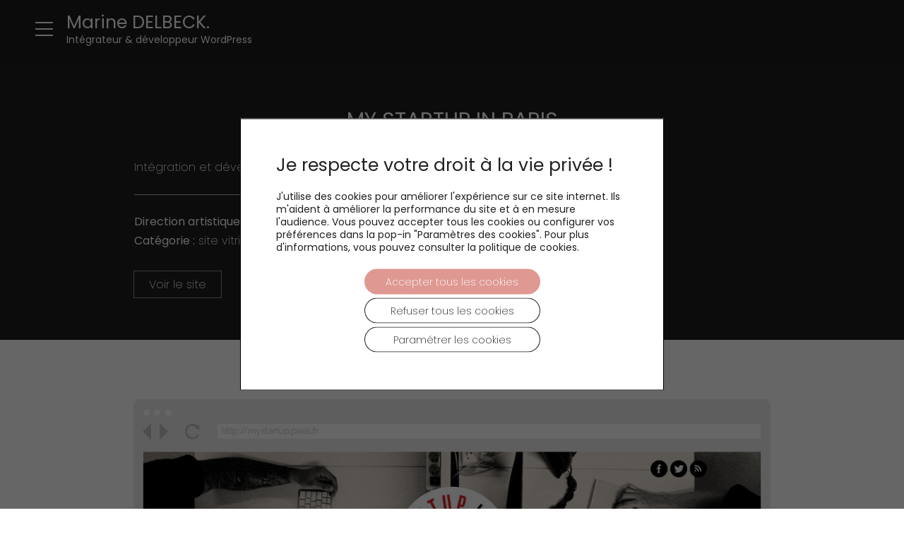

--- FILE ---
content_type: text/html; charset=UTF-8
request_url: https://www.salutmarine.fr/site-web/my-startup-in-paris/
body_size: 13377
content:
<!DOCTYPE html>
<html lang="fr-FR">
<head>
<meta charset="utf-8"/>
<meta name="viewport" content="width=device-width, initial-scale=1.0"/>
<title>Développement du thème WordPress pour My Startup In Paris</title>
<meta name="author" content="Marine DELBECK"/>
<meta name="geo.position" content="48.853683;2.405719"/>
<meta name="geo.placename" content="Paris, Île-de-France"/>
<meta name="geo.region" content="FR-Île-de-France"/>
<link rel="icon" type="image/png" href="https://www.salutmarine.fr/wp-content/themes/salutmarine/img/favicon.png">
<meta name="google-site-verification" content="lPU2wAxBYPBl974F9AUJrhokUKFthz0So4arLOIZs6M" />
<link rel="dns-prefetch" href="https://fonts.gstatic.com">
<link rel="preconnect" href="https://fonts.gstatic.com" crossorigin="anonymous">
<link rel="preload" href="https://fonts.googleapis.com/css?family=Poppins:200,400" as="fetch" crossorigin="anonymous">
<script type="text/javascript">
!function(e,n,t){"use strict";var o="https://fonts.googleapis.com/css?family=Poppins:200,400",r="__3perf_googleFontsStylesheet";function c(e){(n.head||n.body).appendChild(e)}function a(){var e=n.createElement("link");e.href=o,e.rel="stylesheet",c(e)}function f(e){if(!n.getElementById(r)){var t=n.createElement("style");t.id=r,c(t)}n.getElementById(r).innerHTML=e}e.FontFace&&e.FontFace.prototype.hasOwnProperty("display")?(t[r]&&f(t[r]),fetch(o).then(function(e){return e.text()}).then(function(e){return e.replace(/@font-face {/g,"@font-face{font-display:swap;")}).then(function(e){return t[r]=e}).then(f).catch(a)):a()}(window,document,localStorage);
</script>
<meta name='robots' content='index, follow, max-image-preview:large, max-snippet:-1, max-video-preview:-1' />
	<style>img:is([sizes="auto" i], [sizes^="auto," i]) { contain-intrinsic-size: 3000px 1500px }</style>
	
	<!-- This site is optimized with the Yoast SEO plugin v26.1.1 - https://yoast.com/wordpress/plugins/seo/ -->
	<meta name="description" content="Intégration et développement du thème WordPress pour le projet My Startup In Paris de la mairie de Paris qui promeut la création d’entreprises innovantes." />
	<link rel="canonical" href="https://www.salutmarine.fr/site-web/my-startup-in-paris/" />
	<meta property="og:locale" content="fr_FR" />
	<meta property="og:type" content="article" />
	<meta property="og:title" content="Développement du thème WordPress pour My Startup In Paris" />
	<meta property="og:description" content="Intégration et développement du thème WordPress pour le projet My Startup In Paris de la mairie de Paris qui promeut la création d’entreprises innovantes." />
	<meta property="og:url" content="https://www.salutmarine.fr/site-web/my-startup-in-paris/" />
	<meta property="og:site_name" content="Marine DELBECK • Développeur WordPress freelance" />
	<meta property="article:published_time" content="2013-06-12T10:00:12+00:00" />
	<meta property="article:modified_time" content="2020-05-01T10:18:58+00:00" />
	<meta property="og:image" content="https://www.salutmarine.fr/wp-content/uploads/2013/06/logo-vitrine-mystartupinparis.png" />
	<meta property="og:image:width" content="450" />
	<meta property="og:image:height" content="300" />
	<meta property="og:image:type" content="image/png" />
	<meta name="author" content="marine" />
	<meta name="twitter:label1" content="Écrit par" />
	<meta name="twitter:data1" content="marine" />
	<!-- / Yoast SEO plugin. -->


<style id='classic-theme-styles-inline-css' type='text/css'>
/*! This file is auto-generated */
.wp-block-button__link{color:#fff;background-color:#32373c;border-radius:9999px;box-shadow:none;text-decoration:none;padding:calc(.667em + 2px) calc(1.333em + 2px);font-size:1.125em}.wp-block-file__button{background:#32373c;color:#fff;text-decoration:none}
</style>
<style id='global-styles-inline-css' type='text/css'>
:root{--wp--preset--aspect-ratio--square: 1;--wp--preset--aspect-ratio--4-3: 4/3;--wp--preset--aspect-ratio--3-4: 3/4;--wp--preset--aspect-ratio--3-2: 3/2;--wp--preset--aspect-ratio--2-3: 2/3;--wp--preset--aspect-ratio--16-9: 16/9;--wp--preset--aspect-ratio--9-16: 9/16;--wp--preset--color--black: #000000;--wp--preset--color--cyan-bluish-gray: #abb8c3;--wp--preset--color--white: #ffffff;--wp--preset--color--pale-pink: #f78da7;--wp--preset--color--vivid-red: #cf2e2e;--wp--preset--color--luminous-vivid-orange: #ff6900;--wp--preset--color--luminous-vivid-amber: #fcb900;--wp--preset--color--light-green-cyan: #7bdcb5;--wp--preset--color--vivid-green-cyan: #00d084;--wp--preset--color--pale-cyan-blue: #8ed1fc;--wp--preset--color--vivid-cyan-blue: #0693e3;--wp--preset--color--vivid-purple: #9b51e0;--wp--preset--gradient--vivid-cyan-blue-to-vivid-purple: linear-gradient(135deg,rgba(6,147,227,1) 0%,rgb(155,81,224) 100%);--wp--preset--gradient--light-green-cyan-to-vivid-green-cyan: linear-gradient(135deg,rgb(122,220,180) 0%,rgb(0,208,130) 100%);--wp--preset--gradient--luminous-vivid-amber-to-luminous-vivid-orange: linear-gradient(135deg,rgba(252,185,0,1) 0%,rgba(255,105,0,1) 100%);--wp--preset--gradient--luminous-vivid-orange-to-vivid-red: linear-gradient(135deg,rgba(255,105,0,1) 0%,rgb(207,46,46) 100%);--wp--preset--gradient--very-light-gray-to-cyan-bluish-gray: linear-gradient(135deg,rgb(238,238,238) 0%,rgb(169,184,195) 100%);--wp--preset--gradient--cool-to-warm-spectrum: linear-gradient(135deg,rgb(74,234,220) 0%,rgb(151,120,209) 20%,rgb(207,42,186) 40%,rgb(238,44,130) 60%,rgb(251,105,98) 80%,rgb(254,248,76) 100%);--wp--preset--gradient--blush-light-purple: linear-gradient(135deg,rgb(255,206,236) 0%,rgb(152,150,240) 100%);--wp--preset--gradient--blush-bordeaux: linear-gradient(135deg,rgb(254,205,165) 0%,rgb(254,45,45) 50%,rgb(107,0,62) 100%);--wp--preset--gradient--luminous-dusk: linear-gradient(135deg,rgb(255,203,112) 0%,rgb(199,81,192) 50%,rgb(65,88,208) 100%);--wp--preset--gradient--pale-ocean: linear-gradient(135deg,rgb(255,245,203) 0%,rgb(182,227,212) 50%,rgb(51,167,181) 100%);--wp--preset--gradient--electric-grass: linear-gradient(135deg,rgb(202,248,128) 0%,rgb(113,206,126) 100%);--wp--preset--gradient--midnight: linear-gradient(135deg,rgb(2,3,129) 0%,rgb(40,116,252) 100%);--wp--preset--font-size--small: 13px;--wp--preset--font-size--medium: 20px;--wp--preset--font-size--large: 36px;--wp--preset--font-size--x-large: 42px;--wp--preset--spacing--20: 0.44rem;--wp--preset--spacing--30: 0.67rem;--wp--preset--spacing--40: 1rem;--wp--preset--spacing--50: 1.5rem;--wp--preset--spacing--60: 2.25rem;--wp--preset--spacing--70: 3.38rem;--wp--preset--spacing--80: 5.06rem;--wp--preset--shadow--natural: 6px 6px 9px rgba(0, 0, 0, 0.2);--wp--preset--shadow--deep: 12px 12px 50px rgba(0, 0, 0, 0.4);--wp--preset--shadow--sharp: 6px 6px 0px rgba(0, 0, 0, 0.2);--wp--preset--shadow--outlined: 6px 6px 0px -3px rgba(255, 255, 255, 1), 6px 6px rgba(0, 0, 0, 1);--wp--preset--shadow--crisp: 6px 6px 0px rgba(0, 0, 0, 1);}:where(.is-layout-flex){gap: 0.5em;}:where(.is-layout-grid){gap: 0.5em;}body .is-layout-flex{display: flex;}.is-layout-flex{flex-wrap: wrap;align-items: center;}.is-layout-flex > :is(*, div){margin: 0;}body .is-layout-grid{display: grid;}.is-layout-grid > :is(*, div){margin: 0;}:where(.wp-block-columns.is-layout-flex){gap: 2em;}:where(.wp-block-columns.is-layout-grid){gap: 2em;}:where(.wp-block-post-template.is-layout-flex){gap: 1.25em;}:where(.wp-block-post-template.is-layout-grid){gap: 1.25em;}.has-black-color{color: var(--wp--preset--color--black) !important;}.has-cyan-bluish-gray-color{color: var(--wp--preset--color--cyan-bluish-gray) !important;}.has-white-color{color: var(--wp--preset--color--white) !important;}.has-pale-pink-color{color: var(--wp--preset--color--pale-pink) !important;}.has-vivid-red-color{color: var(--wp--preset--color--vivid-red) !important;}.has-luminous-vivid-orange-color{color: var(--wp--preset--color--luminous-vivid-orange) !important;}.has-luminous-vivid-amber-color{color: var(--wp--preset--color--luminous-vivid-amber) !important;}.has-light-green-cyan-color{color: var(--wp--preset--color--light-green-cyan) !important;}.has-vivid-green-cyan-color{color: var(--wp--preset--color--vivid-green-cyan) !important;}.has-pale-cyan-blue-color{color: var(--wp--preset--color--pale-cyan-blue) !important;}.has-vivid-cyan-blue-color{color: var(--wp--preset--color--vivid-cyan-blue) !important;}.has-vivid-purple-color{color: var(--wp--preset--color--vivid-purple) !important;}.has-black-background-color{background-color: var(--wp--preset--color--black) !important;}.has-cyan-bluish-gray-background-color{background-color: var(--wp--preset--color--cyan-bluish-gray) !important;}.has-white-background-color{background-color: var(--wp--preset--color--white) !important;}.has-pale-pink-background-color{background-color: var(--wp--preset--color--pale-pink) !important;}.has-vivid-red-background-color{background-color: var(--wp--preset--color--vivid-red) !important;}.has-luminous-vivid-orange-background-color{background-color: var(--wp--preset--color--luminous-vivid-orange) !important;}.has-luminous-vivid-amber-background-color{background-color: var(--wp--preset--color--luminous-vivid-amber) !important;}.has-light-green-cyan-background-color{background-color: var(--wp--preset--color--light-green-cyan) !important;}.has-vivid-green-cyan-background-color{background-color: var(--wp--preset--color--vivid-green-cyan) !important;}.has-pale-cyan-blue-background-color{background-color: var(--wp--preset--color--pale-cyan-blue) !important;}.has-vivid-cyan-blue-background-color{background-color: var(--wp--preset--color--vivid-cyan-blue) !important;}.has-vivid-purple-background-color{background-color: var(--wp--preset--color--vivid-purple) !important;}.has-black-border-color{border-color: var(--wp--preset--color--black) !important;}.has-cyan-bluish-gray-border-color{border-color: var(--wp--preset--color--cyan-bluish-gray) !important;}.has-white-border-color{border-color: var(--wp--preset--color--white) !important;}.has-pale-pink-border-color{border-color: var(--wp--preset--color--pale-pink) !important;}.has-vivid-red-border-color{border-color: var(--wp--preset--color--vivid-red) !important;}.has-luminous-vivid-orange-border-color{border-color: var(--wp--preset--color--luminous-vivid-orange) !important;}.has-luminous-vivid-amber-border-color{border-color: var(--wp--preset--color--luminous-vivid-amber) !important;}.has-light-green-cyan-border-color{border-color: var(--wp--preset--color--light-green-cyan) !important;}.has-vivid-green-cyan-border-color{border-color: var(--wp--preset--color--vivid-green-cyan) !important;}.has-pale-cyan-blue-border-color{border-color: var(--wp--preset--color--pale-cyan-blue) !important;}.has-vivid-cyan-blue-border-color{border-color: var(--wp--preset--color--vivid-cyan-blue) !important;}.has-vivid-purple-border-color{border-color: var(--wp--preset--color--vivid-purple) !important;}.has-vivid-cyan-blue-to-vivid-purple-gradient-background{background: var(--wp--preset--gradient--vivid-cyan-blue-to-vivid-purple) !important;}.has-light-green-cyan-to-vivid-green-cyan-gradient-background{background: var(--wp--preset--gradient--light-green-cyan-to-vivid-green-cyan) !important;}.has-luminous-vivid-amber-to-luminous-vivid-orange-gradient-background{background: var(--wp--preset--gradient--luminous-vivid-amber-to-luminous-vivid-orange) !important;}.has-luminous-vivid-orange-to-vivid-red-gradient-background{background: var(--wp--preset--gradient--luminous-vivid-orange-to-vivid-red) !important;}.has-very-light-gray-to-cyan-bluish-gray-gradient-background{background: var(--wp--preset--gradient--very-light-gray-to-cyan-bluish-gray) !important;}.has-cool-to-warm-spectrum-gradient-background{background: var(--wp--preset--gradient--cool-to-warm-spectrum) !important;}.has-blush-light-purple-gradient-background{background: var(--wp--preset--gradient--blush-light-purple) !important;}.has-blush-bordeaux-gradient-background{background: var(--wp--preset--gradient--blush-bordeaux) !important;}.has-luminous-dusk-gradient-background{background: var(--wp--preset--gradient--luminous-dusk) !important;}.has-pale-ocean-gradient-background{background: var(--wp--preset--gradient--pale-ocean) !important;}.has-electric-grass-gradient-background{background: var(--wp--preset--gradient--electric-grass) !important;}.has-midnight-gradient-background{background: var(--wp--preset--gradient--midnight) !important;}.has-small-font-size{font-size: var(--wp--preset--font-size--small) !important;}.has-medium-font-size{font-size: var(--wp--preset--font-size--medium) !important;}.has-large-font-size{font-size: var(--wp--preset--font-size--large) !important;}.has-x-large-font-size{font-size: var(--wp--preset--font-size--x-large) !important;}
:where(.wp-block-post-template.is-layout-flex){gap: 1.25em;}:where(.wp-block-post-template.is-layout-grid){gap: 1.25em;}
:where(.wp-block-columns.is-layout-flex){gap: 2em;}:where(.wp-block-columns.is-layout-grid){gap: 2em;}
:root :where(.wp-block-pullquote){font-size: 1.5em;line-height: 1.6;}
</style>
<link rel='stylesheet' id='styleSM-css' href='https://www.salutmarine.fr/wp-content/themes/salutmarine/css/common.css' type='text/css' media='all' />
<link rel='stylesheet' id='moove_gdpr_frontend-css' href='https://www.salutmarine.fr/wp-content/plugins/gdpr-cookie-compliance/dist/styles/gdpr-main-nf.css' type='text/css' media='all' />
<style id='moove_gdpr_frontend-inline-css' type='text/css'>
				#moove_gdpr_cookie_modal .moove-gdpr-modal-content .moove-gdpr-tab-main h3.tab-title, 
				#moove_gdpr_cookie_modal .moove-gdpr-modal-content .moove-gdpr-tab-main span.tab-title,
				#moove_gdpr_cookie_modal .moove-gdpr-modal-content .moove-gdpr-modal-left-content #moove-gdpr-menu li a, 
				#moove_gdpr_cookie_modal .moove-gdpr-modal-content .moove-gdpr-modal-left-content #moove-gdpr-menu li button,
				#moove_gdpr_cookie_modal .moove-gdpr-modal-content .moove-gdpr-modal-left-content .moove-gdpr-branding-cnt a,
				#moove_gdpr_cookie_modal .moove-gdpr-modal-content .moove-gdpr-modal-footer-content .moove-gdpr-button-holder a.mgbutton, 
				#moove_gdpr_cookie_modal .moove-gdpr-modal-content .moove-gdpr-modal-footer-content .moove-gdpr-button-holder button.mgbutton,
				#moove_gdpr_cookie_modal .cookie-switch .cookie-slider:after, 
				#moove_gdpr_cookie_modal .cookie-switch .slider:after, 
				#moove_gdpr_cookie_modal .switch .cookie-slider:after, 
				#moove_gdpr_cookie_modal .switch .slider:after,
				#moove_gdpr_cookie_info_bar .moove-gdpr-info-bar-container .moove-gdpr-info-bar-content p, 
				#moove_gdpr_cookie_info_bar .moove-gdpr-info-bar-container .moove-gdpr-info-bar-content p a,
				#moove_gdpr_cookie_info_bar .moove-gdpr-info-bar-container .moove-gdpr-info-bar-content a.mgbutton, 
				#moove_gdpr_cookie_info_bar .moove-gdpr-info-bar-container .moove-gdpr-info-bar-content button.mgbutton,
				#moove_gdpr_cookie_modal .moove-gdpr-modal-content .moove-gdpr-tab-main .moove-gdpr-tab-main-content h1, 
				#moove_gdpr_cookie_modal .moove-gdpr-modal-content .moove-gdpr-tab-main .moove-gdpr-tab-main-content h2, 
				#moove_gdpr_cookie_modal .moove-gdpr-modal-content .moove-gdpr-tab-main .moove-gdpr-tab-main-content h3, 
				#moove_gdpr_cookie_modal .moove-gdpr-modal-content .moove-gdpr-tab-main .moove-gdpr-tab-main-content h4, 
				#moove_gdpr_cookie_modal .moove-gdpr-modal-content .moove-gdpr-tab-main .moove-gdpr-tab-main-content h5, 
				#moove_gdpr_cookie_modal .moove-gdpr-modal-content .moove-gdpr-tab-main .moove-gdpr-tab-main-content h6,
				#moove_gdpr_cookie_modal .moove-gdpr-modal-content.moove_gdpr_modal_theme_v2 .moove-gdpr-modal-title .tab-title,
				#moove_gdpr_cookie_modal .moove-gdpr-modal-content.moove_gdpr_modal_theme_v2 .moove-gdpr-tab-main h3.tab-title, 
				#moove_gdpr_cookie_modal .moove-gdpr-modal-content.moove_gdpr_modal_theme_v2 .moove-gdpr-tab-main span.tab-title,
				#moove_gdpr_cookie_modal .moove-gdpr-modal-content.moove_gdpr_modal_theme_v2 .moove-gdpr-branding-cnt a {
					font-weight: inherit				}
			#moove_gdpr_cookie_modal,#moove_gdpr_cookie_info_bar,.gdpr_cookie_settings_shortcode_content{font-family:inherit}#moove_gdpr_save_popup_settings_button{background-color:#373737;color:#fff}#moove_gdpr_save_popup_settings_button:hover{background-color:#000}#moove_gdpr_cookie_info_bar .moove-gdpr-info-bar-container .moove-gdpr-info-bar-content a.mgbutton,#moove_gdpr_cookie_info_bar .moove-gdpr-info-bar-container .moove-gdpr-info-bar-content button.mgbutton{background-color:#df9892}#moove_gdpr_cookie_modal .moove-gdpr-modal-content .moove-gdpr-modal-footer-content .moove-gdpr-button-holder a.mgbutton,#moove_gdpr_cookie_modal .moove-gdpr-modal-content .moove-gdpr-modal-footer-content .moove-gdpr-button-holder button.mgbutton,.gdpr_cookie_settings_shortcode_content .gdpr-shr-button.button-green{background-color:#df9892;border-color:#df9892}#moove_gdpr_cookie_modal .moove-gdpr-modal-content .moove-gdpr-modal-footer-content .moove-gdpr-button-holder a.mgbutton:hover,#moove_gdpr_cookie_modal .moove-gdpr-modal-content .moove-gdpr-modal-footer-content .moove-gdpr-button-holder button.mgbutton:hover,.gdpr_cookie_settings_shortcode_content .gdpr-shr-button.button-green:hover{background-color:#fff;color:#df9892}#moove_gdpr_cookie_modal .moove-gdpr-modal-content .moove-gdpr-modal-close i,#moove_gdpr_cookie_modal .moove-gdpr-modal-content .moove-gdpr-modal-close span.gdpr-icon{background-color:#df9892;border:1px solid #df9892}#moove_gdpr_cookie_info_bar span.moove-gdpr-infobar-allow-all.focus-g,#moove_gdpr_cookie_info_bar span.moove-gdpr-infobar-allow-all:focus,#moove_gdpr_cookie_info_bar button.moove-gdpr-infobar-allow-all.focus-g,#moove_gdpr_cookie_info_bar button.moove-gdpr-infobar-allow-all:focus,#moove_gdpr_cookie_info_bar span.moove-gdpr-infobar-reject-btn.focus-g,#moove_gdpr_cookie_info_bar span.moove-gdpr-infobar-reject-btn:focus,#moove_gdpr_cookie_info_bar button.moove-gdpr-infobar-reject-btn.focus-g,#moove_gdpr_cookie_info_bar button.moove-gdpr-infobar-reject-btn:focus,#moove_gdpr_cookie_info_bar span.change-settings-button.focus-g,#moove_gdpr_cookie_info_bar span.change-settings-button:focus,#moove_gdpr_cookie_info_bar button.change-settings-button.focus-g,#moove_gdpr_cookie_info_bar button.change-settings-button:focus{-webkit-box-shadow:0 0 1px 3px #df9892;-moz-box-shadow:0 0 1px 3px #df9892;box-shadow:0 0 1px 3px #df9892}#moove_gdpr_cookie_modal .moove-gdpr-modal-content .moove-gdpr-modal-close i:hover,#moove_gdpr_cookie_modal .moove-gdpr-modal-content .moove-gdpr-modal-close span.gdpr-icon:hover,#moove_gdpr_cookie_info_bar span[data-href]>u.change-settings-button{color:#df9892}#moove_gdpr_cookie_modal .moove-gdpr-modal-content .moove-gdpr-modal-left-content #moove-gdpr-menu li.menu-item-selected a span.gdpr-icon,#moove_gdpr_cookie_modal .moove-gdpr-modal-content .moove-gdpr-modal-left-content #moove-gdpr-menu li.menu-item-selected button span.gdpr-icon{color:inherit}#moove_gdpr_cookie_modal .moove-gdpr-modal-content .moove-gdpr-modal-left-content #moove-gdpr-menu li a span.gdpr-icon,#moove_gdpr_cookie_modal .moove-gdpr-modal-content .moove-gdpr-modal-left-content #moove-gdpr-menu li button span.gdpr-icon{color:inherit}#moove_gdpr_cookie_modal .gdpr-acc-link{line-height:0;font-size:0;color:transparent;position:absolute}#moove_gdpr_cookie_modal .moove-gdpr-modal-content .moove-gdpr-modal-close:hover i,#moove_gdpr_cookie_modal .moove-gdpr-modal-content .moove-gdpr-modal-left-content #moove-gdpr-menu li a,#moove_gdpr_cookie_modal .moove-gdpr-modal-content .moove-gdpr-modal-left-content #moove-gdpr-menu li button,#moove_gdpr_cookie_modal .moove-gdpr-modal-content .moove-gdpr-modal-left-content #moove-gdpr-menu li button i,#moove_gdpr_cookie_modal .moove-gdpr-modal-content .moove-gdpr-modal-left-content #moove-gdpr-menu li a i,#moove_gdpr_cookie_modal .moove-gdpr-modal-content .moove-gdpr-tab-main .moove-gdpr-tab-main-content a:hover,#moove_gdpr_cookie_info_bar.moove-gdpr-dark-scheme .moove-gdpr-info-bar-container .moove-gdpr-info-bar-content a.mgbutton:hover,#moove_gdpr_cookie_info_bar.moove-gdpr-dark-scheme .moove-gdpr-info-bar-container .moove-gdpr-info-bar-content button.mgbutton:hover,#moove_gdpr_cookie_info_bar.moove-gdpr-dark-scheme .moove-gdpr-info-bar-container .moove-gdpr-info-bar-content a:hover,#moove_gdpr_cookie_info_bar.moove-gdpr-dark-scheme .moove-gdpr-info-bar-container .moove-gdpr-info-bar-content button:hover,#moove_gdpr_cookie_info_bar.moove-gdpr-dark-scheme .moove-gdpr-info-bar-container .moove-gdpr-info-bar-content span.change-settings-button:hover,#moove_gdpr_cookie_info_bar.moove-gdpr-dark-scheme .moove-gdpr-info-bar-container .moove-gdpr-info-bar-content button.change-settings-button:hover,#moove_gdpr_cookie_info_bar.moove-gdpr-dark-scheme .moove-gdpr-info-bar-container .moove-gdpr-info-bar-content u.change-settings-button:hover,#moove_gdpr_cookie_info_bar span[data-href]>u.change-settings-button,#moove_gdpr_cookie_info_bar.moove-gdpr-dark-scheme .moove-gdpr-info-bar-container .moove-gdpr-info-bar-content a.mgbutton.focus-g,#moove_gdpr_cookie_info_bar.moove-gdpr-dark-scheme .moove-gdpr-info-bar-container .moove-gdpr-info-bar-content button.mgbutton.focus-g,#moove_gdpr_cookie_info_bar.moove-gdpr-dark-scheme .moove-gdpr-info-bar-container .moove-gdpr-info-bar-content a.focus-g,#moove_gdpr_cookie_info_bar.moove-gdpr-dark-scheme .moove-gdpr-info-bar-container .moove-gdpr-info-bar-content button.focus-g,#moove_gdpr_cookie_info_bar.moove-gdpr-dark-scheme .moove-gdpr-info-bar-container .moove-gdpr-info-bar-content a.mgbutton:focus,#moove_gdpr_cookie_info_bar.moove-gdpr-dark-scheme .moove-gdpr-info-bar-container .moove-gdpr-info-bar-content button.mgbutton:focus,#moove_gdpr_cookie_info_bar.moove-gdpr-dark-scheme .moove-gdpr-info-bar-container .moove-gdpr-info-bar-content a:focus,#moove_gdpr_cookie_info_bar.moove-gdpr-dark-scheme .moove-gdpr-info-bar-container .moove-gdpr-info-bar-content button:focus,#moove_gdpr_cookie_info_bar.moove-gdpr-dark-scheme .moove-gdpr-info-bar-container .moove-gdpr-info-bar-content span.change-settings-button.focus-g,span.change-settings-button:focus,button.change-settings-button.focus-g,button.change-settings-button:focus,#moove_gdpr_cookie_info_bar.moove-gdpr-dark-scheme .moove-gdpr-info-bar-container .moove-gdpr-info-bar-content u.change-settings-button.focus-g,#moove_gdpr_cookie_info_bar.moove-gdpr-dark-scheme .moove-gdpr-info-bar-container .moove-gdpr-info-bar-content u.change-settings-button:focus{color:#df9892}#moove_gdpr_cookie_modal .moove-gdpr-branding.focus-g span,#moove_gdpr_cookie_modal .moove-gdpr-modal-content .moove-gdpr-tab-main a.focus-g,#moove_gdpr_cookie_modal .moove-gdpr-modal-content .moove-gdpr-tab-main .gdpr-cd-details-toggle.focus-g{color:#df9892}#moove_gdpr_cookie_modal.gdpr_lightbox-hide{display:none}
</style>
<script type="text/javascript" src="https://www.salutmarine.fr/wp-includes/js/jquery/jquery.min.js" id="jquery-core-js"></script>
<script type="text/javascript" src="https://www.salutmarine.fr/wp-includes/js/jquery/jquery-migrate.min.js" id="jquery-migrate-js"></script>
</head>
<body class="wp-singular post-template-default single single-post postid-374 single-format-standard wp-theme-salutmarine">
    <header class="header">
        <div class="biginner">
            <button class="header_btn" aria-label="Ouvrir le menu"><span class="header_btn_bar"></span></button>
                        <a href="https://www.salutmarine.fr" class="header_logo" aria-label="Retour à l'accueil">
                <span>Marine DELBECK.</span>
                                    <div class="my-title">Intégrateur &amp; développeur WordPress</div>
                            </a>
                    </div>
    </header>

    
    <nav class="header_menu" aria-hidden="false">
        <ul>
          <li><a href="https://www.salutmarine.fr/projets/">Portfolio</a></li>
          <li><a href="https://www.salutmarine.fr/a-propos-developpeur-wordpress-freelance/">Qui suis-je ?</a></li>
          <li><a href="https://www.salutmarine.fr/contact-developpeur-wordpress-freelance/">Contact</a></li>
          <li><a href="https://www.salutmarine.fr/actualites/">Actualités &amp; astuces</a></li>
          <li><a href="https://www.salutmarine.fr">Retour à l'accueil</a></li>
        </ul>
    </nav>

<main class="single">
   
      <section class="single_header" role="main" style="background-color:#1f1f1f;">
         <div class="inner">
            <h1>My Startup in Paris</h1>
            <p>Intégration et développement WordPress du projet My Startup In Paris de la mairie de Paris.</p>
            <p class="single_header_performed">
                                                    <strong>Direction artistique :</strong> Thibault CAIZERGUES<br/>
                                <strong>Catégorie :</strong> <a href="https://www.salutmarine.fr/site-web/">
                Site vitrine                </a>
            </p>
                            <a href="https://connect.paris.fr/mystartup/" rel="nofollow" target="_blank" class="btn btn-color">Voir le site</a>
                     </div>
     </section>

      <div class="single_screens">
         <div class="inner">
                                                       <img src="https://www.salutmarine.fr/wp-content/uploads/2013/06/img-msp1.jpg" alt="Ecran 1 du site My Startup in Paris"/>
                                           <img src="https://www.salutmarine.fr/wp-content/uploads/2013/06/img-msp2.jpg" alt="Ecran 2 du site My Startup in Paris"/>
                                           <img src="https://www.salutmarine.fr/wp-content/uploads/2013/06/img-msp3.jpg" alt="Ecran 3 du site My Startup in Paris"/>
                     </div>
     </div>

     <div class="tags" style="background-color:#1f1f1f;">
         <div class="inner">
             <a href="https://www.salutmarine.fr/tag/css3/" rel="tag">CSS3</a><a href="https://www.salutmarine.fr/tag/html5/" rel="tag">HTML5</a><a href="https://www.salutmarine.fr/tag/jquery/" rel="tag">jQuery</a><a href="https://www.salutmarine.fr/tag/less-sass/" rel="tag">LESS et SASS</a><a href="https://www.salutmarine.fr/tag/wordpress/" rel="tag">Thèmes WordPress sur-mesure</a>        </div>
     </div>
   
   <aside class="projects">
       <div class="clearfix">
            <h2><a href="https://www.salutmarine.fr/site-web/">Découvrir d'autres Sites vitrines</a></h2>
                                        <article style="background-color:#231143; background-image:url(https://www.salutmarine.fr/wp-content/uploads/2013/02/bg-and-500x375.jpg);">
                          <img width="300" height="200" src="https://www.salutmarine.fr/wp-content/uploads/2013/02/logo-vitrine-andre-300x200.png" class="attachment-logo size-logo wp-post-image" alt="" decoding="async" loading="lazy" srcset="https://www.salutmarine.fr/wp-content/uploads/2013/02/logo-vitrine-andre-300x200.png 300w, https://www.salutmarine.fr/wp-content/uploads/2013/02/logo-vitrine-andre.png 450w" sizes="auto, (max-width: 300px) 100vw, 300px" />              <a href="https://www.salutmarine.fr/site-web/andre/" class="article_hover">
                  <h3 class="article_title">André</h3>
                  <p class="article_category">Site vitrine</p>
                  <p>Développement front-end de la nouvelle version de la boutique en ligne André.</p>
              </a>
            </article>
                                        <article style="background:#ed5557;">
                          <img width="300" height="200" src="https://www.salutmarine.fr/wp-content/uploads/2013/03/logo-vitrine-ruefromentin-300x200.png" class="attachment-logo size-logo wp-post-image" alt="" decoding="async" loading="lazy" srcset="https://www.salutmarine.fr/wp-content/uploads/2013/03/logo-vitrine-ruefromentin-300x200.png 300w, https://www.salutmarine.fr/wp-content/uploads/2013/03/logo-vitrine-ruefromentin.png 450w" sizes="auto, (max-width: 300px) 100vw, 300px" />              <a href="https://www.salutmarine.fr/site-web/rue-fromentin/" class="article_hover">
                  <h3 class="article_title">Rue Fromentin</h3>
                  <p class="article_category">Site vitrine</p>
                  <p>Refonte du site de la maison d&rsquo;édition Rue Fromentin avec WordPress.</p>
              </a>
            </article>
                                        <article style="background-color:#092c3b; background-image:url(https://www.salutmarine.fr/wp-content/uploads/2022/12/illu-rf-650x434.jpg);">
                          <img width="1" height="1" src="https://www.salutmarine.fr/wp-content/uploads/2022/12/logo-rf.svg" class="attachment-logo size-logo wp-post-image" alt="" decoding="async" loading="lazy" />              <a href="https://www.salutmarine.fr/site-web/rue-fromentin-v2/" class="article_hover">
                  <h3 class="article_title">Rue Fromentin</h3>
                  <p class="article_category">Site vitrine</p>
                  <p>Maison d&rsquo;édition Rue Fromentin fondée en 2009 par Marie David &#038; Jean-Pierre Montal puis reprise par cinq passionnés de littérature.</p>
              </a>
            </article>
                                        <article style="background:#000;">
                          <img width="1" height="1" src="https://www.salutmarine.fr/wp-content/uploads/2022/02/logo-moore.svg" class="attachment-logo size-logo wp-post-image" alt="" decoding="async" loading="lazy" />              <a href="https://www.salutmarine.fr/site-web/moore/" class="article_hover">
                  <h3 class="article_title">Moore</h3>
                  <p class="article_category">Site vitrine</p>
                  <p>Refonte WordPress et création d&rsquo;un thème Wordpress sur-mesure avec des pages modulables très facilement.</p>
              </a>
            </article>
                    </div>
         <a href="https://www.salutmarine.fr/site-web/" class="btn">
             Voir tous les sites de présentation développés
         </a>
    </aside>
</main>
<footer>
	<div class="inner">
		<p>2011/2022 &bull; <a href="https://www.salutmarine.fr/a-propos-developpeur-wordpress-freelance/">Marine DELBECK</a>, Intégrateur et développeur WordPress à Paris - <a href="https://www.salutmarine.fr/mentions-legales/">Mentions légales</a> - <a href="/#gdpr_cookie_modal">Paramètres des cookies</a></p>
		<ul class="social">
			<li><a href="https://g.page/salutmarine/review" target="_blank" rel="nofollow" class="go" title="Accéder à la fiche Google">Google</a></li>
			<li><a href="https://fr.linkedin.com/in/marinedelbeck" target="_blank" rel="nofollow" class="in" title="Accéder au profil Linkedin">Linkedin</a></li>
		</ul>
	</div>
</footer>
<script type="speculationrules">
{"prefetch":[{"source":"document","where":{"and":[{"href_matches":"\/*"},{"not":{"href_matches":["\/wp-*.php","\/wp-admin\/*","\/wp-content\/uploads\/*","\/wp-content\/*","\/wp-content\/plugins\/*","\/wp-content\/themes\/salutmarine\/*","\/*\\?(.+)"]}},{"not":{"selector_matches":"a[rel~=\"nofollow\"]"}},{"not":{"selector_matches":".no-prefetch, .no-prefetch a"}}]},"eagerness":"conservative"}]}
</script>
	<!--copyscapeskip-->
	<aside id="moove_gdpr_cookie_info_bar" class="moove-gdpr-info-bar-hidden moove-gdpr-align-center moove-gdpr-light-scheme gdpr_infobar_postion_top" aria-label="Bannière de cookies GDPR" style="display: none;">
	<div class="moove-gdpr-info-bar-container">
		<div class="moove-gdpr-info-bar-content">
		
<div class="moove-gdpr-cookie-notice">
  <p>Je respecte votre droit à la vie privée !</p>
<p>J'utilise des cookies pour améliorer l'expérience sur ce site internet. Ils m'aident à améliorer la performance du site et à en mesure l'audience. Vous pouvez accepter tous les cookies ou configurer vos préférences dans la pop-in "Paramètres des cookies". Pour plus d'informations, vous pouvez consulter la politique de cookies.</p>
</div>
<!--  .moove-gdpr-cookie-notice -->
		
<div class="moove-gdpr-button-holder">
			<button class="mgbutton moove-gdpr-infobar-allow-all gdpr-fbo-0" aria-label="Accepter tous les cookies" >Accepter tous les cookies</button>
						<button class="mgbutton moove-gdpr-infobar-reject-btn gdpr-fbo-1 "  aria-label="Refuser tous les cookies">Refuser tous les cookies</button>
							<button class="mgbutton moove-gdpr-infobar-settings-btn change-settings-button gdpr-fbo-2" aria-haspopup="true" data-href="#moove_gdpr_cookie_modal"  aria-label="Paramétrer les cookies">Paramétrer les cookies</button>
			</div>
<!--  .button-container -->
		</div>
		<!-- moove-gdpr-info-bar-content -->
	</div>
	<!-- moove-gdpr-info-bar-container -->
	</aside>
	<!-- #moove_gdpr_cookie_info_bar -->
	<!--/copyscapeskip-->
<script type="text/javascript" id="moove_gdpr_frontend-js-extra">
/* <![CDATA[ */
var moove_frontend_gdpr_scripts = {"ajaxurl":"https:\/\/www.salutmarine.fr\/wp-admin\/admin-ajax.php","post_id":"374","plugin_dir":"https:\/\/www.salutmarine.fr\/wp-content\/plugins\/gdpr-cookie-compliance","show_icons":"all","is_page":"","ajax_cookie_removal":"false","strict_init":"2","enabled_default":{"strict":2,"third_party":1,"advanced":0,"performance":0,"preference":0},"geo_location":"false","force_reload":"false","is_single":"1","hide_save_btn":"false","current_user":"0","cookie_expiration":"90","script_delay":"2000","close_btn_action":"1","close_btn_rdr":"","scripts_defined":"{\"cache\":true,\"header\":\"\",\"body\":\"\",\"footer\":\"\",\"thirdparty\":{\"header\":\"<!-- Global site tag (gtag.js) - Google Analytics -->\\r\\n<script data-gdpr async src=\\\"https:\\\/\\\/www.googletagmanager.com\\\/gtag\\\/js?id=G-C1BY0W1G4W\\\"><\\\/script>\\r\\n<script data-gdpr>\\r\\n  window.dataLayer = window.dataLayer || [];\\r\\n  function gtag(){dataLayer.push(arguments);}\\r\\n  gtag('js', new Date());\\r\\n\\r\\n  gtag('config', 'G-C1BY0W1G4W');\\r\\n<\\\/script>\",\"body\":\"\",\"footer\":\"\"},\"strict\":{\"header\":\"\",\"body\":\"\",\"footer\":\"\"},\"advanced\":{\"header\":\"\",\"body\":\"\",\"footer\":\"\"}}","gdpr_scor":"true","wp_lang":"","wp_consent_api":"false","gdpr_nonce":"6e4c0aca33"};
/* ]]> */
</script>
<script type="text/javascript" src="https://www.salutmarine.fr/wp-content/plugins/gdpr-cookie-compliance/dist/scripts/main.js" id="moove_gdpr_frontend-js"></script>
<script type="text/javascript" id="moove_gdpr_frontend-js-after">
/* <![CDATA[ */
var gdpr_consent__strict = "true"
var gdpr_consent__thirdparty = "true"
var gdpr_consent__advanced = "false"
var gdpr_consent__performance = "false"
var gdpr_consent__preference = "false"
var gdpr_consent__cookies = "strict|thirdparty"
/* ]]> */
</script>

    
	<!--copyscapeskip-->
	<!-- V1 -->
	<dialog id="moove_gdpr_cookie_modal" class="gdpr_lightbox-hide" aria-modal="true" aria-label="Écran des réglages GDPR">
	<div class="moove-gdpr-modal-content moove-clearfix logo-position-left moove_gdpr_modal_theme_v1">
		    
		<button class="moove-gdpr-modal-close" autofocus aria-label="Fermer les réglages des cookies GDPR">
			<span class="gdpr-sr-only">Fermer les réglages des cookies GDPR</span>
			<span class="gdpr-icon moovegdpr-arrow-close"></span>
		</button>
				<div class="moove-gdpr-modal-left-content">
		
<div class="moove-gdpr-company-logo-holder">
	<img src="https://www.salutmarine.fr/wp-content/uploads/2021/03/empty.jpg" alt=""   width="10"  height="10"  class="img-responsive" />
</div>
<!--  .moove-gdpr-company-logo-holder -->
		<ul id="moove-gdpr-menu">
			
<li class="menu-item-on menu-item-privacy_overview menu-item-selected">
	<button data-href="#privacy_overview" class="moove-gdpr-tab-nav" aria-label="Charte de protection des données">
	<span class="gdpr-nav-tab-title">Charte de protection des données</span>
	</button>
</li>

	<li class="menu-item-strict-necessary-cookies menu-item-off">
	<button data-href="#strict-necessary-cookies" class="moove-gdpr-tab-nav" aria-label="Cookies strictement nécessaires">
		<span class="gdpr-nav-tab-title">Cookies strictement nécessaires</span>
	</button>
	</li>


	<li class="menu-item-off menu-item-third_party_cookies">
	<button data-href="#third_party_cookies" class="moove-gdpr-tab-nav" aria-label="Cookies de statistiques">
		<span class="gdpr-nav-tab-title">Cookies de statistiques</span>
	</button>
	</li>



	<li class="menu-item-moreinfo menu-item-off">
	<button data-href="#cookie_policy_modal" class="moove-gdpr-tab-nav" aria-label="Politique de Cookies">
		<span class="gdpr-nav-tab-title">Politique de Cookies</span>
	</button>
	</li>
		</ul>
		
<div class="moove-gdpr-branding-cnt">
	</div>
<!--  .moove-gdpr-branding -->
		</div>
		<!--  .moove-gdpr-modal-left-content -->
		<div class="moove-gdpr-modal-right-content">
		<div class="moove-gdpr-modal-title">
			 
		</div>
		<!-- .moove-gdpr-modal-ritle -->
		<div class="main-modal-content">

			<div class="moove-gdpr-tab-content">
			
<div id="privacy_overview" class="moove-gdpr-tab-main">
		<span class="tab-title">Charte de protection des données</span>
		<div class="moove-gdpr-tab-main-content">
	<h2>1. Introduction</h2>
<p>La protection des Données Personnelles est une préoccupation majeure pour SALUTMARINE, qui a fait de cette question une priorité depuis longtemps. La présente Charte vise à vous fournir toutes les informations pertinentes relatives au traitement des données personnelles qui peuvent être collectées sur ce site SALUTMARINE (ci-après, le « site Internet »).</p>
<p>SALUTMARINE (ci-après, “nous”, “notre” ou “SALUTMARINE”) peut collecter et traiter des données personnelles vous concernant lorsque vous visitez ce site.</p>
<h2>2. Traitement de vos données personnelles</h2>
<p>De manière générale, vous pouvez visiter notre site Internet sans fournir de données personnelles vous concernant. Toutefois, pour accéder à certaines parties de nos sites Internet et/ou dans le cadre d’une utilisation de l’information spécifique ou des services, nous pouvons être amenés à collecter vos données personnelles que nous traiterons pour les finalités mentionnées ci-après.</p>
<p>Dans le cadre d’obligations précontractuelles et/ou contractuelles, nous pouvons traiter vos données personnelles pour :</p>
<ul>
<li>donner suite à vos commentaires, ainsi qu’aux autres demandes que vous pouvez nous soumettre par l’intermédiaire de notre site Internet ;</li>
<li>permettre de vous connecter à certaines parties restreintes de notre site Internet ;</li>
<li>tenir à jour et améliorer notre site Internet, ainsi que pour assurer sa sécurité ;</li>
<li>mener des études de satisfaction clients ;</li>
<li>la compilation de statistiques globales concernant l’utilisation de notre site Internet.</li>
</ul>
<p>Ces traitements et finalités sont justifiées et basées sur notre intérêt légitime pour nous assurer que vous appréciez l’expérience en visitant notre site web et en interagissant avec nous.</p>
<p>Enfin, sous réserve de votre consentement préalable et explicite, nous pouvons également utiliser les données personnelles que vous partagez avec nous pour des finalités de marketing et notamment pour vous proposer des offres personnalisées.</p>
<h2>3. Durée de conservation des données personnelles</h2>
<p>Lorsque vous êtes un client existant, nous conserverons vos données personnelles tant que nos relations contractuelles et/ou commerciales durent. Ensuite, nous pouvons placer vos données personnelles dans l’archive intermédiaire pour cinq ans après la fin de nos relations contractuelles et/ou commerciales.</p>
<p>Si vous êtes un prospect sans relation contractuelle et/ou commerciale établie, nous ne conserverons pas vos données au-delà de trois ans après le dernier contact avec vous.</p>
<p>Enfin, les informations de connexion que nous collectons pour les finalités de sécurité, maintenance et amélioration mentionnées ci-dessus ne seront pas conservées au-delà d’un an après la collecte.</p>
<h2>4. Transfert de vos données personnelles</h2>
<p>Nous pouvons être tenus par des lois, décisions de justice et/ou demandes des autorités publiques et gouvernementales à l’intérieur ou à l’extérieur de votre pays de résidence de divulguer vos données personnelles. Nous pouvons également divulguer vos données personnelles si nous déterminons que, pour des raisons de sécurité nationale, d’application de la loi ou d’importance publique ou en application de la loi, une divulgation est nécessaire ou appropriée.</p>
<p>Nous pouvons également divulguer des données personnelles si nous déterminons de bonne foi que la divulgation est raisonnablement nécessaire pour protéger nos droits en utilisant les recours disponibles, appliquer nos conditions générales, pour enquêter sur la fraude ou pour protéger nos opérations ou nos utilisateurs.</p>
<h2>5. Vos droits</h2>
<p>En tout état de cause, vous bénéficiez d’un droit d’accès à vos données personnelles. Vous pouvez également demander que vos données personnelles soient rectifiées ou supprimées. Vous avez également le droit de vous opposer au traitement de vos données personnelles ou d’en demander la limitation de traitement. En outre, vous avez le droit de demander à recevoir vos données personnelles dans un format structuré et standardisé.</p>
<p>Dans tous les cas, vous avez également le droit de déposer une plainte auprès de l’autorité compétente en matière de protection des données.</p>
<h2>6. Sécurité et intégrité des données</h2>
<p>SALUTMARINE utilise diverses mesures de sécurité techniques et organisationnelles afin de protéger les données personnelles que nous collectons, utilisons ou transférons contre les pertes, utilisations abusives, falsifications ou destructions. Toutefois, il est important que vous sachiez qu’étant donné que le réseau internet est ouvert à tous et non sécurisé, SALUTMARINE ne peut être tenu pour responsable de la sécurité des transmissions des données personnelles par internet.</p>
<h2>7. Sites internet extérieurs</h2>
<p>Le site internet de SALUTMARINE peut fournir des liens vers des sites internet extérieurs. SALUTMARINE ne fournit aucune garantie ni ne fait aucune déclaration relative à ces sites internet extérieurs. Il est important que vous sachiez que les propriétaires et opérateurs de ces sites internet extérieurs peuvent collecter, utiliser ou transférer des données personnelles dans le cadre de termes et conditions différents de ceux de SALUTMARINE. En vous connectant à un site internet extérieur, vous devez vous informer sur les mesures de confidentialité et de sécurité de ces sites internet extérieurs.</p>
<h2>8. Notification de modifications de la présente charte</h2>
<p>Nous pouvons périodiquement modifier cette charte pour rester en phase avec les évolutions technologiques, les pratiques de l’industrie et les exigences réglementaires, ou pour d’autres raisons. Nous nous attendons à ce que la plupart de ces modifications soient mineurs. Lorsque nous aurons besoin d’apporter des modifications importantes à notre charte, nous publierons un avis visible sur la page d’accueil du site internet avant que la modification ne devienne effective.</p>
<h2>9. Cookies</h2>
<p>Des cookies sont utilisés sur ce site internet.</p>
<p>Les cookies sont de petits fichiers de données envoyés au navigateur internet que vous utilisez par le site internet que vous visitez. Ils ont de nombreux objectifs différents, mais principalement, les cookies ont pour rôle de faciliter votre navigation sur un site internet en se souvenant par exemple de vos préférences utilisateur, ou dans un but d’amélioration de l’expérience utilisateur. Ces cookies peuvent ensuite être stockés sur votre ordinateur pour identifier votre ordinateur.</p>
<p>Les cookies utilisés sur ce site internet peuvent être mis en place soit par notre site internet, soit par un site tiers. En outre, ces cookies peuvent être de session ou persistants : un cookie de session est un cookie qui est automatiquement supprimé lorsque l’utilisateur ferme le navigateur, alors qu’un cookie persistant reste stocké dans l’ordinateur de l’utilisateur jusqu’à sa date d’expiration. Les cookies utilisés sur le site Internet de SALUTMARINE ont une durée de vie maximale de 12 mois.</p>
<h3>9.A. Types de cookies</h3>
<p>Nous utilisons certains types de cookies sur ce site Internet, décrits ci-après.</p>
<p><strong>• Les cookies fonctionnels</strong></p>
<p>Ces cookies permettent à un site internet d’enregistrer vos choix de paramétrage de ce même site afin de vous fournir des fonctionnalités améliorées et plus personnelles. Par exemple, un cookie fonctionnel pourrait prendre en compte la zone géographique dans laquelle vous vous trouvez actuellement afin de vous fournir les informations locales. Ces cookies peuvent également être utilisés afin de mémoriser les modifications que vous avez apportées à la taille du texte, la police et d’autres parties des pages internet que vous avez personnalisées. Ils peuvent également être utilisés afin de vous fournir certains services dont vous avez fait la demande comme regarder une vidéo. Ces cookies ne peuvent pas suivre votre activité de navigation sur d’autres sites internet et ne recueillent aucune information vous concernant qui pourrait être utilisée à des fins publicitaires.</p>
<p><strong>• Les cookies de statistiques</strong></p>
<p>Ces cookies sont utilisés afin de recueillir des informations sur la façon dont les visiteurs utilisent le site internet telles que les pages les plus visitées ou l’apparition de messages d’erreur sur certaines pages. Toutes les informations recueillies par le biais de ces cookies sont anonymisées, et collectées dans le seul but de développer et de suivre les tendances du trafic sur le site internet afin d’améliorer la façon dont il fonctionne. Ces informations font l’objet d’un usage exclusif par SALUTMARINE et ne sont aucunement partagées avec des tiers ou connectées à toutes autres informations.</p>
<h3>9.B. Utilisation des cookies</h3>
<p>Nous pouvons utiliser des données personnelles recueillies par nos cookies afin d’analyser le comportement des utilisateurs de notre site internet et ainsi fournir un contenu et des offres plus personnelles.</p>
<p>Si nous vous envoyons un courrier électronique ciblé comprenant des balises Internet, des cookies ou des technologies similaires, nous saurons si vous ouvrez, lisez ou supprimez ce message</p>
<p>Si vous cliquez sur un lien publicitaire contenu dans un courrier électronique que nous vous avons envoyé, un cookie va aussi être utilisé afin d’identifier les pages que vous consultez et le contenu que vous téléchargez à partir de notre site Internet, et ce même si vous n’êtes pas inscrit ou connecté à celui-ci.</p>
<p>SALUTMARINE utilise également des technologies sensiblement similaires aux cookies telles que des balises Internet ou toute autre technologie pouvant figurer dans des courriers électroniques publicitaires ou des newsletters afin de déterminer si ces messages ont bien été consultés ou si vous avez cliqué sur les liens qu’ils contiennent. Les balises Internet ne déposent aucune donnée sur votre ordinateur, mais peuvent être utilisés en parallèle des cookies afin d’analyser l’activité de navigation du site.</p>
<h3>9.C. Acception ou refus des cookies</h3>
<p>Si vous ne souhaitez pas recevoir de cookies de la part de notre site internet, vous pouvez configurer vos paramètres dans la popin dédiée et accessible dans le bas de page.</p>
<p>Vous pouvez également paramétrer votre navigateur afin de désactiver les cookies. Pour comprendre comment faire, veuillez consulter l’onglet « Outils » de votre navigateur, ou toute autre dénomination similaire.</p>
<p>Nous vous recommandons toutefois de ne pas désactiver nos cookies. Gardez à l’esprit que si vous bloquez, éteignez, ou rejetez nos cookies, certaines pages de notre site internet ne pourront plus s’afficher correctement ou vous ne serez plus en mesure d’utiliser certains services vous demandant de vous connecter.</p>
		</div>
	<!--  .moove-gdpr-tab-main-content -->

</div>
<!-- #privacy_overview -->
			
  <div id="strict-necessary-cookies" class="moove-gdpr-tab-main" style="display:none">
    <span class="tab-title">Cookies strictement nécessaires</span>
    <div class="moove-gdpr-tab-main-content">
      <p>Cette option doit être activée à tout moment afin que je puisse enregistrer vos préférences pour les réglages de cookie.</p>
      <div class="moove-gdpr-status-bar gdpr-checkbox-disabled checkbox-selected">
        <div class="gdpr-cc-form-wrap">
          <div class="gdpr-cc-form-fieldset">
            <label class="cookie-switch" for="moove_gdpr_strict_cookies">    
              <span class="gdpr-sr-only">Activer ou désactiver les cookies</span>        
              <input type="checkbox" aria-label="Cookies strictement nécessaires" disabled checked="checked"  value="check" name="moove_gdpr_strict_cookies" id="moove_gdpr_strict_cookies">
              <span class="cookie-slider cookie-round gdpr-sr" data-text-enable="Activé" data-text-disabled="Désactivé">
                <span class="gdpr-sr-label">
                  <span class="gdpr-sr-enable">Activé</span>
                  <span class="gdpr-sr-disable">Désactivé</span>
                </span>
              </span>
            </label>
          </div>
          <!-- .gdpr-cc-form-fieldset -->
        </div>
        <!-- .gdpr-cc-form-wrap -->
      </div>
      <!-- .moove-gdpr-status-bar -->
                                              
    </div>
    <!--  .moove-gdpr-tab-main-content -->
  </div>
  <!-- #strict-necesarry-cookies -->
			
  <div id="third_party_cookies" class="moove-gdpr-tab-main" style="display:none">
    <span class="tab-title">Cookies de statistiques</span>
    <div class="moove-gdpr-tab-main-content">
      <p>Ce site utilise Google Analytics pour collecter des informations anonymes telles que le nombre de visiteurs du site et les pages les plus populaires. Cela m'aide à mesurer l'audience du site et améliorer les sections.</p>
      <div class="moove-gdpr-status-bar">
        <div class="gdpr-cc-form-wrap">
          <div class="gdpr-cc-form-fieldset">
            <label class="cookie-switch" for="moove_gdpr_performance_cookies">    
              <span class="gdpr-sr-only">Activer ou désactiver les cookies</span>     
              <input type="checkbox" aria-label="Cookies de statistiques" value="check" name="moove_gdpr_performance_cookies" id="moove_gdpr_performance_cookies" >
              <span class="cookie-slider cookie-round gdpr-sr" data-text-enable="Activé" data-text-disabled="Désactivé">
                <span class="gdpr-sr-label">
                  <span class="gdpr-sr-enable">Activé</span>
                  <span class="gdpr-sr-disable">Désactivé</span>
                </span>
              </span>
            </label>
          </div>
          <!-- .gdpr-cc-form-fieldset -->
        </div>
        <!-- .gdpr-cc-form-wrap -->
      </div>
      <!-- .moove-gdpr-status-bar -->
             
    </div>
    <!--  .moove-gdpr-tab-main-content -->
  </div>
  <!-- #third_party_cookies -->
			
									
	<div id="cookie_policy_modal" class="moove-gdpr-tab-main" style="display:none">
	<span class="tab-title">Politique de Cookies</span>
	<div class="moove-gdpr-tab-main-content">
		<p><strong>Qu’est-ce qu’un cookie ?</strong></p>
<p>Un cookie est un petit fichier texte qui est téléchargé sur votre appareil lorsque vous accédez à un site internet.</p>
<p><strong>A quoi servent les cookies ?</strong></p>
<p>Ils permettent au site internet de reconnaître votre appareil et de conserver certaines informations concernant vos préférences ou vos actions antérieures afin de permettre au site internet de fonctionner ou d’en améliorer le fonctionnement. Ils fournissent également des informations aux éditeurs du site. En résumé, les cookies nous aident à vous offrir une bonne expérience de navigation sur notre site internet et d’améliorer ce dernier.</p>
<p><strong>Les cookies sont-ils tous identiques ?</strong></p>
<p>Pas exactement.</p>
<p>Les cookies peuvent être différents selon leur durée de vie ou leur provenance.</p>
<p>1. Il existe deux types de durée pour les cookies :</p>
<p>Les cookies de session, qui sont temporaires et ne seront conservés dans la mémoire de votre navigateur que lorsque celui-ci est ouvert. Dès que le navigateur est fermé, le cookie sera supprimé de votre historique.<br />
Les cookies persistants qui ont une date d’expiration. Ces cookies ne sont pas supprimés lorsque le navigateur est fermé, mais le sont une fois la date d’expiration atteinte. Ces durées sont fixées en fonction de l’objectif visé par les cookies. Vous pouvez également supprimer manuellement ces cookies.</p>
<p>2. Les cookies peuvent provenir de différentes sources :</p>
<p>Les cookies propriétaires sont créés par le site internet que vous visitez.<br />
Les cookies tiers sont créés par des fournisseurs tiers et placés par l’éditeur du site internet à des fins différentes.</p>
<p>Vous trouverez de plus amples informations concernant les cookies, notamment sur la manière de voir quels cookies ont été placés sur votre appareil et sur la manière de les gérer et de les supprimer, sur les sites https://www.youronlinechoices.com/fr et http://www.aboutcookies.org.</p>
<p><strong>Adresses IP et URL</strong></p>
<p>Une adresse IP est un identifiant unique que certains appareils utilisent pour s’identifier et communiquer sur Internet. Lorsque vous visitez notre site internet, nous pouvons voir l’adresse IP du dispositif utilisé pour se connecter à l’internet via les balises web susmentionnées. Cette information est utilisée pour déterminer la localisation générale de l’appareil. Nous pouvons utiliser ces informations pour modifier la manière dont nous présentons nos sites afin d’améliorer votre visite.</p>
<p>Une URL (uniform resource locator) est un identifiant ou une adresse unique pour chaque ressource sur Internet. Par exemple, il s’agit de l’adresse de la page internet que vous visitez. Nous utilisons cette information pour savoir quelles pages sont visitées et la manière dont vous naviguez sur notre site internet.</p>
<p><strong>Comment puis-je modifier mes paramètres de cookies?</strong></p>
<p>SALUTMARINE respecte votre droit à la vie privée. Par conséquent, vous pouvez choisir de ne pas consentir à l’utilisation de certaines catégories de cookies.</p>
<p>Cliquez sur les différentes rubriques pour en savoir plus et modifier la configuration par défaut. Toutefois, le blocage de certaines catégories de cookies peut avoir une incidence sur votre expérience de navigation sur le site et sur les services que nous sommes en mesure de vous proposer.</p>
<p>Nous vous recommandons de conserver l’activation des cookies afin de profiter pleinement de notre site internet. Sachez que le fait de choisir de ne pas activer certains types de cookies peut avoir une incidence sur votre expérience de navigation sur le site et sur la disponibilité de certains services.</p>
<p>Par ailleurs, la plupart des navigateurs internet permettent de configurer la plupart des cookies en passant par les paramètres du navigateur. Pour en savoir concernant sur les cookies, notamment sur la manière de voir quels cookies ont été configurés, visitez https://www.allaboutcookies.org/fr ou http://www.aboutcookies.org.</p>
<p><strong>Contactez-nous</strong></p>
<p>Si vous avez des questions concernant la présente mention d’information ou à propos de notre utilisation des cookies, veuillez nous contacter à l’adresse suivante : hello@salutmarine.fr</p>
		 
	</div>
	<!--  .moove-gdpr-tab-main-content -->
	</div>
			</div>
			<!--  .moove-gdpr-tab-content -->
		</div>
		<!--  .main-modal-content -->
		<div class="moove-gdpr-modal-footer-content">
			<div class="moove-gdpr-button-holder">
						<button class="mgbutton moove-gdpr-modal-allow-all button-visible" aria-label="Tout activer">Tout activer</button>
								<button class="mgbutton moove-gdpr-modal-save-settings button-visible" aria-label="Enregistrer les paramètres">Enregistrer les paramètres</button>
				</div>
<!--  .moove-gdpr-button-holder -->
		</div>
		<!--  .moove-gdpr-modal-footer-content -->
		</div>
		<!--  .moove-gdpr-modal-right-content -->

		<div class="moove-clearfix"></div>

	</div>
	<!--  .moove-gdpr-modal-content -->
	</dialog>
	<!-- #moove_gdpr_cookie_modal -->
	<!--/copyscapeskip-->

<script defer src="https://www.salutmarine.fr/wp-content/themes/salutmarine/js/main.js"></script>
</body>
</html>


--- FILE ---
content_type: text/css
request_url: https://www.salutmarine.fr/wp-content/themes/salutmarine/css/common.css
body_size: 5639
content:
article,aside,figcaption,figure,footer,header,main,nav,section{display:block}html{-webkit-text-size-adjust:100%;-ms-text-size-adjust:100%}body{margin:0}a{cursor:pointer}a:active,a:focus,a:hover{outline:0}h1,h2,h3,h4,h5,p{margin:0;padding:0}b,strong{font-weight:normal}img{border:0}button,input,select,textarea{font-family:inherit;font-size:100%;margin:0}button,input{line-height:normal}button,select{text-transform:none}button,html input[type=button],input[type=reset],input[type=submit]{-webkit-appearance:button;cursor:pointer}button[disabled],html input[disabled]{cursor:default}button::-moz-focus-inner,input::-moz-focus-inner{border:0;padding:0}textarea{overflow:auto;vertical-align:top}body{font-size:16px;font-family:'Poppins',Arial;font-weight:200;position:relative}@media only screen and (max-width: 800px){body{font-size:15px}}body.page-template-home-2018{background:url("../img/background.jpg") no-repeat center center;background-size:cover;background-attachment:fixed}@media only screen and (max-width: 800px){body.page-template-home-2018{background-attachment:inherit}}body.page-template-home-2018 header{background:none;position:absolute;top:0;left:0}body.post-template-default header{position:absolute;top:0;left:0;background-color:rgba(0,0,0,0.1)}body.post-template-default.offset header{position:initial;background-color:rgba(0,0,0,0)}body.offset .header_btn{z-index:99999}body.offset .header_btn .header_btn_bar{background:none}body.offset .header_btn .header_btn_bar:before{margin-top:0;-webkit-transform:rotate(-45deg);-moz-transform:rotate(-45deg);-ms-transform:rotate(-45deg);-o-transform:rotate(-45deg);transform:rotate(-45deg)}body.offset .header_btn .header_btn_bar:after{margin-top:0;-webkit-transform:rotate(45deg);-moz-transform:rotate(45deg);-ms-transform:rotate(45deg);-o-transform:rotate(45deg);transform:rotate(45deg)}body.offset .header_menu{left:0}.inner{max-width:1200px;width:100%;padding:0 50px;margin:0 auto;position:relative;-webkit-box-sizing:border-box;-moz-box-sizing:border-box;box-sizing:border-box}.inner:before,.inner:after{content:" ";display:table}.inner:after{clear:both}.inner:before,.inner:after{content:" ";display:table}.inner:after{clear:both}@media only screen and (max-width: 800px){.inner{padding:0 20px}}.biginner{width:100%;padding:0 50px;margin:0 auto;position:relative;-webkit-box-sizing:border-box;-moz-box-sizing:border-box;box-sizing:border-box}.biginner:before,.biginner:after{content:" ";display:table}.biginner:after{clear:both}.biginner:before,.biginner:after{content:" ";display:table}.biginner:after{clear:both}@media only screen and (max-width: 800px){.biginner{padding:0 20px}}.clearfix:before,.clearfix:after{content:" ";display:table}.clearfix:after{clear:both}a.btn{display:inline-block;font-size:16px;text-decoration:none;color:#000000;padding:5px 20px;border:1px solid rgba(0,0,0,0);outline:1px solid;outline-color:rgba(0,0,0,0.5);outline-offset:0;transition:all 1250ms cubic-bezier(.19, 1, .22, 1);word-break:break-word}a.btn:hover{border:1px solid #000;outline-color:rgba(0,0,0,0);outline-offset:15px}a.btn.btn-color,a.btn.btn-white{color:#FFFFFF;outline-color:rgba(255,255,255,0.5)}a.btn.btn-color:hover,a.btn.btn-white:hover{border:1px solid #fff;outline-color:rgba(255,255,255,0)}.projects{padding:60px 0;background:#FFFFFF;text-align:center}@media only screen and (max-width: 800px){.projects{padding:40px 0}}.projects h2,.projects h3{font-weight:400;font-size:30px;font-family:'Poppins',Arial;text-transform:uppercase;text-align:center;padding:0 0 30px;padding:0 20px 60px;color:#000000}@media only screen and (max-width: 800px){.projects h2,.projects h3{font-size:25px;line-height:32px;padding:0 0 25px}}.projects h2 a,.projects h3 a{color:#000000;text-decoration:none}@media only screen and (max-width: 800px){.projects h2,.projects h3{padding:0 20px 25px}}.projects h2.no-margin,.projects h3.no-margin{padding-bottom:0}.projects .projects_subtitle{font-weight:400;font-size:30px;font-family:'Poppins',Arial;text-transform:uppercase;text-align:center;padding:0 0 30px;color:#000000;font-size:20px;padding:0 20px 50px;font-weight:200}@media only screen and (max-width: 800px){.projects .projects_subtitle{font-size:25px;line-height:32px;padding:0 0 25px}}@media only screen and (max-width: 800px){.projects .projects_subtitle{font-size:15px}}.projects .btn{margin-top:60px}@media only screen and (max-width: 800px){.projects .btn{margin:25px 25px 0}}.projects.projects-sticky h2,.projects.projects-sticky h3{padding-bottom:0}.projects.projects-sticky .article,.projects.projects-sticky article{width:33.33%}@media only screen and (max-width: 800px){.projects.projects-sticky .article,.projects.projects-sticky article{width:50%}}.projects.projects-sticky .article .article_hover,.projects.projects-sticky article .article_hover{padding:50px}@media only screen and (max-width: 800px){.projects.projects-sticky .article .article_hover,.projects.projects-sticky article .article_hover{padding:20px}}.projects_list:before,.projects_list:after{content:" ";display:table}.projects_list:after{clear:both}.projects_list:before,.projects_list:after{content:" ";display:table}.projects_list:after{clear:both}.text-center{text-align:center}.header{width:100%;padding:20px 0;z-index:999;background:#df9892}.header_logo{font-size:25px;float:left;margin-left:20px;opacity:1;-webkit-transition:all .8s ease;-moz-transition:all .8s ease;-o-transition:all .8s ease;transition:all .8s ease;text-decoration:none;line-height:24px;color:#FFFFFF;font-weight:normal}@media only screen and (max-width: 800px){.header_logo{font-size:22px}}.header_logo .my-title{display:block;font-size:14px;font-weight:normal;color:#FFFFFF;-webkit-transition:all 1s ease;-moz-transition:all 1s ease;-o-transition:all 1s ease;transition:all 1s ease}@media only screen and (max-width: 800px){.header_logo .my-title{font-size:12px}}.header_btn{float:left;display:block;color:#FFFFFF;border:none;outline:0;background:none;height:24px;width:24px;-webkit-transition:.6s all ease;-moz-transition:.6s all ease;-o-transition:.6s all ease;transition:.6s all ease;position:relative;cursor:pointer;margin-top:10px}.header_btn .header_btn_bar{position:absolute;top:10px;left:0;content:"";display:block;width:25px;height:2px;background:#FFFFFF;-webkit-transition:.3s all ease;-moz-transition:.3s all ease;-o-transition:.3s all ease;transition:.3s all ease}.header_btn .header_btn_bar:after,.header_btn .header_btn_bar:before{position:absolute;content:"";display:block;width:25px;height:2px;background:#FFFFFF;-webkit-transition:.15s all ease;-moz-transition:.15s all ease;-o-transition:.15s all ease;transition:.15s all ease}.header_btn .header_btn_bar:before{margin-top:-9px}.header_btn .header_btn_bar:after{margin-top:9px}.header_menu{position:fixed;left:-110vw;top:0;height:100vh;width:100vw;-webkit-box-sizing:border-box;-moz-box-sizing:border-box;box-sizing:border-box;z-index:99;-webkit-transition:.4s all cubic-bezier(.4, .03, .49, .96);-moz-transition:.4s all cubic-bezier(.4, .03, .49, .96);-o-transition:.4s all cubic-bezier(.4, .03, .49, .96);transition:.4s all cubic-bezier(.4, .03, .49, .96);background:#111}@media only screen and (max-width: 800px){.header_menu{width:100%}}.header_menu ul{margin:0;padding:0;list-style:none;margin-top:50vh;transform:translateY(-50%)}.header_menu ul li{margin:30px 50px;padding:0;transform:translatex(-20px)}.header_menu ul li a{font-size:25px;text-transform:uppercase;color:#FFFFFF;text-decoration:none;opacity:0;background-color:#111}.offset .header_menu ul li a{opacity:1}.header_menu ul li a:hover{color:#df9892}.header_menu ul li:nth-child(1){transition:transform 1s ease .4s}.header_menu ul li:nth-child(1) a{transition:opacity .7s ease .4s,color .5s ease}.header_menu ul li:nth-child(2){transition:transform 1s ease .7s}.header_menu ul li:nth-child(2) a{transition:opacity .7s ease .7s,color .5s ease}.header_menu ul li:nth-child(3){transition:transform 1s ease 1s}.header_menu ul li:nth-child(3) a{transition:opacity .7s ease 1s,color .5s ease}.header_menu ul li:nth-child(4){transition:transform 1s ease 1.3s}.header_menu ul li:nth-child(4) a{transition:opacity .7s ease 1.3s,color .5s ease}.header_menu ul li:nth-child(5){transition:transform 1s ease 1.6s}.header_menu ul li:nth-child(5) a{transition:opacity .7s ease 1.6s,color .5s ease}.header_menu ul li:nth-child(6){transition:transform 1s ease 1.9s}.header_menu ul li:nth-child(6) a{transition:opacity .7s ease 1.9s,color .5s ease}.offset .header_menu ul li{transform:translatex(0)}.call-to-action{background:#df9892;padding:60px 0;text-align:center}@media only screen and (max-width: 800px){.call-to-action{padding:40px 0}}.call-to-action p{font-size:18px;color:#FFFFFF}@media only screen and (max-width: 800px){.call-to-action p{font-size:16px}}.call-to-action p a{color:#FFFFFF;text-decoration:none}.call-to-action .call-to-action_title,.call-to-action h2,.call-to-action h3{font-weight:400;font-size:30px;font-family:'Poppins',Arial;text-transform:uppercase;text-align:center;padding:0 0 30px;padding:0 0 20px;color:#FFFFFF}@media only screen and (max-width: 800px){.call-to-action .call-to-action_title,.call-to-action h2,.call-to-action h3{font-size:25px;line-height:32px;padding:0 0 25px}}.call-to-action .btn{margin-top:25px}.article,article{width:25%;padding:80px 0;float:left;position:relative;overflow:hidden;text-align:center;-webkit-transition:all .3s ease;-moz-transition:all .3s ease;-o-transition:all .3s ease;transition:all .3s ease;cursor:pointer;-webkit-box-sizing:border-box;-moz-box-sizing:border-box;box-sizing:border-box;background-size:cover;background-position:center center}@media only screen and (max-width: 800px){.article,article{width:50%;padding:40px 0}}.article img,article img{-webkit-transition:all 3s ease;-moz-transition:all 3s ease;-o-transition:all 3s ease;transition:all 3s ease;width:50%;height:auto;display:inline-block}@media only screen and (max-width: 800px){.article img,article img{width:60%}}.article .article_hover,article .article_hover{position:absolute;left:0;top:-100%;z-index:1;height:100%;width:100%;background:rgba(0,0,0,0.85);padding:25px;-webkit-box-sizing:border-box;-moz-box-sizing:border-box;box-sizing:border-box;opacity:0;-webkit-transition:all .3s ease;-moz-transition:all .3s ease;-o-transition:all .3s ease;transition:all .3s ease;display:flex;flex-direction:column;justify-content:center;color:#FFFFFF;text-decoration:none;cursor:pointer;overflow:hidden;text-align:center}@media only screen and (max-width: 800px){.article .article_hover,article .article_hover{padding:20px}}.article .article_hover .article_title,article .article_hover .article_title{text-transform:uppercase;font-weight:normal;font-size:25px;line-height:27px;color:#FFFFFF;position:relative;padding:0;margin:0;top:30px;-webkit-transition:all .8s ease;-moz-transition:all .8s ease;-o-transition:all .8s ease;transition:all .8s ease}@media only screen and (max-width: 800px){.article .article_hover .article_title,article .article_hover .article_title{font-size:20px;line-height:23px}}.article .article_hover .article_category,article .article_hover .article_category{text-transform:uppercase;font-weight:normal;margin:0 0 15px;font-size:10px;color:#FFFFFF;opacity:.6;position:relative;top:-30px;-webkit-transition:all .8s ease;-moz-transition:all .8s ease;-o-transition:all .8s ease;transition:all .8s ease}@media only screen and (max-width: 800px){.article .article_hover .article_category,article .article_hover .article_category{margin-bottom:10px}}.article .article_hover p,article .article_hover p{margin:0;font-size:14px;line-height:normal;color:#FFFFFF;opacity:0;-webkit-transition:all 1.2s ease;-moz-transition:all 1.2s ease;-o-transition:all 1.2s ease;transition:all 1.2s ease}@media only screen and (max-width: 800px){.article .article_hover p,article .article_hover p{display:none}}.article .article_hover:focus,article .article_hover:focus{opacity:1;top:0}.article .article_hover:focus .article_title,article .article_hover:focus .article_title{top:0}.article .article_hover:focus .article_category,article .article_hover:focus .article_category{top:0}.article .article_hover:focus p,article .article_hover:focus p{opacity:1}.article:hover img,article:hover img{-webkit-transform:scale(1.1);-moz-transform:scale(1.1);-ms-transform:scale(1.1);-o-transform:scale(1.1);transform:scale(1.1)}.article:hover .article_hover,article:hover .article_hover{opacity:1;top:0}.article:hover .article_hover .article_title,article:hover .article_hover .article_title{top:0}.article:hover .article_hover .article_category,article:hover .article_hover .article_category{top:0}.article:hover .article_hover p,article:hover .article_hover p{opacity:1}.sweethome_introduction{padding:150px 0;position:relative;background:#df9892;text-align:left}@media only screen and (max-width: 800px){.sweethome_introduction{padding:90px 0 60px}}.sweethome_introduction .sweethome_name{font-size:45px;color:#FFFFFF;font-weight:normal;line-height:54px}.sweethome_introduction h1{font-size:25px;color:#FFFFFF;margin-bottom:30px;font-weight:normal}.sweethome_introduction .btn-move{margin-right:10px}@media only screen and (max-width: 800px){.sweethome_introduction .btn-move{margin-bottom:10px}}.sweethome_boum{padding:100px 0;background-color:rgba(0,0,0,0.6);text-align:center}@media only screen and (max-width: 800px){.sweethome_boum{padding:40px 0}}.sweethome_boum p{margin:20px 0;color:#FFFFFF;font-size:18px}@media only screen and (max-width: 800px){.sweethome_boum p{font-size:16px}}.sweethome_boum p strong{font-weight:normal}.sweethome_boum p a{color:#FFFFFF;text-decoration:none}.sweethome_boum img{position:relative;top:4px;margin-left:5px;width:24px}.sweethome_boum .btn-white{background-color:transparent}.sweethome_services{padding:65px 0;background-color:rgba(0,0,0,0.6);text-align:center}@media only screen and (max-width: 800px){.sweethome_services{padding:40px 0}}.sweethome_services_box{display:flex;flex-wrap:wrap;justify-content:space-between}.sweethome_services_item{width:48%;padding:0 0 0 75px;margin:35px 0 0;-webkit-box-sizing:border-box;-moz-box-sizing:border-box;box-sizing:border-box;color:#FFFFFF;text-align:left;position:relative}@media only screen and (max-width: 800px){.sweethome_services_item{width:100%;margin:15px 0;padding:0 0 0 60px}}.sweethome_services_item .h2{font-weight:normal;text-transform:uppercase;font-size:18px}.sweethome_services_item .h2 a{color:#FFFFFF;text-decoration:none}.sweethome_services_item span{position:absolute;top:6px;left:0;width:50px;height:50px;text-align:center;line-height:63px;border:1px solid #FFFFFF;-webkit-border-radius:100%;-moz-border-radius:100%;border-radius:100%}@media only screen and (max-width: 800px){.sweethome_services_item span{width:40px;height:40px;line-height:50px}}.sweethome_services_item span svg{width:25px;height:25px}@media only screen and (max-width: 800px){.sweethome_services_item span svg{width:20px;height:20px}}.sweethome_services_item span .st0{fill:none;stroke:#FFFFFF;stroke-width:12;stroke-miterlimit:10}.sweethome_services_item span .st0_arrow{fill:none;stroke:#FFFFFF;stroke-width:8;stroke-miterlimit:10}.sweethome_services_item span .st2{fill:#FFFFFF}.sweethome_services_item span .st1{fill:#333;stroke:#FFFFFF;stroke-width:12;stroke-miterlimit:10}.sweethome_services_item span.mouse{line-height:69px}@media only screen and (max-width: 800px){.sweethome_services_item span.mouse{line-height:61px}}.sweethome_services_item span.mouse svg{width:31px;height:35px}@media only screen and (max-width: 800px){.sweethome_services_item span.mouse svg{width:28px;height:32px}}.sweethome_services_item span.mouse .st0{stroke-width:18}.sweethome_services_item span.arrow svg{width:27px}.sweethome_services_item p{font-family:'Poppins',Arial;font-size:14px;text-transform:none;color:#FFFFFF}.sweethome_services_item p a{color:#FFFFFF;text-decoration:none}.index{padding:60px 0 0;min-height:calc(100vh - 265px)}@media only screen and (max-width: 800px){.index{padding:40px 0 0}}.index h1{font-weight:400;font-size:30px;font-family:'Poppins',Arial;text-transform:uppercase;text-align:center;padding:0 0 30px;padding:0;color:#000000}@media only screen and (max-width: 800px){.index h1{font-size:25px;line-height:32px;padding:0 0 25px}}@media only screen and (max-width: 800px){.index h1{padding:0}}.index p{text-align:center;margin-top:20px}.index p a{color:#000000;text-decoration:none;position:relative}.index p a:after{position:absolute;content:"";display:block;width:0;height:1px;bottom:-1px;left:0;background-color:#000000;-webkit-transition:all .4s ease;-moz-transition:all .4s ease;-o-transition:all .4s ease;transition:all .4s ease}.index p a:focus:after,.index p a:hover:after{width:100%}.index .index_menu{margin:50px auto 60px}@media only screen and (max-width: 800px){.index .index_menu{margin:25px auto}}.index .index_menu ul{margin:0;padding:0;list-style:none;text-align:center}.index .index_menu ul li{display:inline-block;margin:0 5px}@media only screen and (max-width: 800px){.index .index_menu ul li{display:block;margin:10px 0}}.index .index_menu ul li a{display:inline-block;padding:3px 10px;border:1px solid #000000;color:#000000;text-decoration:none;font-size:14px;text-transform:uppercase;-webkit-transform:perspective(1px) translateZ(0);transform:perspective(1px) translateZ(0);position:relative;background:#FFFFFF;-webkit-transition-property:color;transition-property:color;-webkit-transition-duration:.3s;transition-duration:.3s}.index .index_menu ul li a:before{content:"";position:absolute;z-index:-1;top:0;bottom:0;left:0;right:0;background:#df9892;-webkit-transform:scaleX(0);transform:scaleX(0);-webkit-transform-origin:50%;transform-origin:50%;-webkit-transition-property:transform;transition-property:transform;-webkit-transition-duration:.3s;transition-duration:.3s;-webkit-transition-timing-function:ease-out;transition-timing-function:ease-out}.index .index_menu ul li a:focus{outline:2px solid #df9892;border-color:#df9892;color:#df9892}.index .index_menu ul li:hover a{border:1px solid #df9892;color:#FFFFFF}.index .index_menu ul li:hover a:before{-webkit-transform:scaleX(1);transform:scaleX(1)}.index .index_menu ul li.current-menu-item a{background-color:#df9892;border:1px solid #df9892;color:#FFFFFF}.single_header{padding:148px 0 60px}@media only screen and (max-width: 800px){.single_header{padding:130px 0 40px}}.single_header h1{font-weight:400;font-size:30px;font-family:'Poppins',Arial;text-transform:uppercase;text-align:center;padding:0 0 30px;color:#FFFFFF}@media only screen and (max-width: 800px){.single_header h1{font-size:25px;line-height:32px;padding:0 0 25px}}.single_header p{color:#FFFFFF;line-height:27px;margin-bottom:10px}.single_header p.single_header_performed{padding-top:25px;margin-top:25px;position:relative}.single_header p.single_header_performed:before{width:300px;height:1px;content:"";position:absolute;top:0;left:0;background-color:#FFFFFF;opacity:.7}.single_header p a{color:#FFFFFF;text-decoration:none;position:relative;text-transform:lowercase}.single_header p a:after{position:absolute;content:"";display:block;width:0;height:1px;bottom:-1px;left:0;background-color:rgba(255,255,255,0.7);-webkit-transition:all .4s ease;-moz-transition:all .4s ease;-o-transition:all .4s ease;transition:all .4s ease}.single_header p a:focus:after,.single_header p a:hover:after{width:100%}.single_header .btn{margin-top:20px}.single_screens{padding:60px 0;text-align:center}@media only screen and (max-width: 800px){.single_screens{padding:40px 0}}.single_screens img{outline:1px solid #eee;width:100%;height:auto;margin:25px auto}@media only screen and (max-width: 800px){.single_screens img{margin:10px auto}}.single_screens video{outline:1px solid #eee;margin-bottom:40px;width:40%;height:auto}@media only screen and (max-width: 800px){.single_screens video{width:100%}}.single_screens video.full{width:100%}.tags{padding:60px 0;text-align:center}.tags a{display:inline-block;padding:2px 8px;margin:0 2px;background-color:rgba(255,255,255,0.4);-webkit-border-radius:5px;-moz-border-radius:5px;border-radius:5px;font-size:.8em;color:#FFFFFF;text-decoration:none;-webkit-transition:.3s ease all;-moz-transition:.3s ease all;-o-transition:.3s ease all;transition:.3s ease all}.tags a:hover{background-color:rgba(255,255,255,0.1)}.single .inner{max-width:1000px}.single .projects{background-color:#ddd}.about_introduction{padding:60px 0}@media only screen and (max-width: 800px){.about_introduction{padding:40px 0}}.about_introduction .inner{max-width:1000px}.about_introduction h1{font-weight:400;font-size:30px;font-family:'Poppins',Arial;text-transform:uppercase;text-align:center;padding:0 0 30px}@media only screen and (max-width: 800px){.about_introduction h1{font-size:25px;line-height:32px;padding:0 0 25px}}.about_introduction p{margin-bottom:10px;line-height:27px}.about_introduction p a{color:#000000;text-decoration:none;position:relative}.about_introduction p a:after{position:absolute;content:"";display:block;width:0;height:1px;bottom:-1px;left:0;background-color:rgba(0,0,0,0.7);-webkit-transition:all .4s ease;-moz-transition:all .4s ease;-o-transition:all .4s ease;transition:all .4s ease}.about_introduction p a:focus:after,.about_introduction p a:hover:after{width:100%}.about_introduction .btn{margin-top:40px}@media only screen and (max-width: 800px){.about_introduction .btn{margin-top:25px}}.about_introduction_list_art{margin:30px 0}.about_introduction_list_art:before,.about_introduction_list_art:after{content:" ";display:table}.about_introduction_list_art:after{clear:both}.about_introduction_list_art:before,.about_introduction_list_art:after{content:" ";display:table}.about_introduction_list_art:after{clear:both}.about_introduction_list_art.about_introduction_list_art_first{margin-top:0}.about_introduction_list_art.about_introduction_list_art_last{margin-bottom:0}.about_introduction_list_art .about_introduction_list_art_num{float:left;font-size:35px;color:#000000;width:7%;position:relative;top:-6px}@media only screen and (max-width: 800px){.about_introduction_list_art .about_introduction_list_art_num{display:none}}.about_introduction_list_art .about_introduction_list_art_text{width:92%;float:right}@media only screen and (max-width: 800px){.about_introduction_list_art .about_introduction_list_art_text{width:100%}}.about_introduction_list_art .about_introduction_list_art_text h2{font-weight:normal;text-transform:uppercase;font-size:22px;color:#df9892;margin-bottom:10px}.about_introduction_list_art .about_introduction_list_art_text a{color:#000000;text-decoration:none;position:relative}.about_introduction_list_art .about_introduction_list_art_text a:after{position:absolute;content:"";display:block;width:0;height:1px;bottom:-1px;left:0;background-color:rgba(0,0,0,0.7);-webkit-transition:all .4s ease;-moz-transition:all .4s ease;-o-transition:all .4s ease;transition:all .4s ease}.about_introduction_list_art .about_introduction_list_art_text a:focus:after,.about_introduction_list_art .about_introduction_list_art_text a:hover:after{width:100%}.about_parcours{padding:60px 0;background:#efefef}@media only screen and (max-width: 800px){.about_parcours{padding:20px 0}}.about_parcours h2{font-weight:400;font-size:30px;font-family:'Poppins',Arial;text-transform:uppercase;text-align:center;padding:0 0 30px}@media only screen and (max-width: 800px){.about_parcours h2{font-size:25px;line-height:32px;padding:0 0 25px}}.about_parcours_timeline ul{margin:0;padding:0;list-style:none}.about_parcours_timeline ul li:before,.about_parcours_timeline ul li:after{content:" ";display:table}.about_parcours_timeline ul li:after{clear:both}.about_parcours_timeline ul li:before,.about_parcours_timeline ul li:after{content:" ";display:table}.about_parcours_timeline ul li:after{clear:both}.about_parcours_timeline ul li .table{display:table}@media only screen and (max-width: 800px){.about_parcours_timeline ul li .table{margin-top:30px;display:block}}.about_parcours_timeline ul li .table .date{width:20%;text-align:right;height:100%;display:table-cell;vertical-align:middle;padding:0 40px 0 0}@media only screen and (max-width: 800px){.about_parcours_timeline ul li .table .date{width:100%;display:block;height:auto;padding:0;text-align:left;text-transform:uppercase;color:#32447e;font-size:18px;margin-bottom:5px}}.about_parcours_timeline ul li .table .line{width:1%;background:url("../img/bg-timeline.png") repeat-y center center;display:table-cell;vertical-align:middle}.about_parcours_timeline ul li .table .line .dot{width:11px;height:11px;display:block;-webkit-border-radius:16px;-moz-border-radius:16px;border-radius:16px;background:#fff;border:5px solid #000;position:relative;top:-2px}@media only screen and (max-width: 800px){.about_parcours_timeline ul li .table .line{display:none}}.about_parcours_timeline ul li .table .infos{height:100%;display:table-cell;vertical-align:middle;padding:15px 0 15px 40px}@media only screen and (max-width: 800px){.about_parcours_timeline ul li .table .infos{width:100%;height:auto;padding:0;display:block}}.about_parcours_timeline ul li .table .infos p.intitule{font-size:15px;font-weight:normal;margin-bottom:5px}.about_parcours_timeline ul li .table .infos p{font-size:14px}.about_parcours_timeline ul li .table .infos p a{color:#000000;text-decoration:none;position:relative}.about_parcours_timeline ul li .table .infos p a:after{position:absolute;content:"";display:block;width:0;height:1px;bottom:-1px;left:0;background-color:rgba(0,0,0,0.7);-webkit-transition:all .4s ease;-moz-transition:all .4s ease;-o-transition:all .4s ease;transition:all .4s ease}.about_parcours_timeline ul li .table .infos p a:focus:after,.about_parcours_timeline ul li .table .infos p a:hover:after{width:100%}@media only screen and (max-width: 800px){.about_parcours_timeline ul li .table.first{margin:0}}.about_parcours_timeline ul li .table.first .line{background:url("../img/bg-timeline-first.png") no-repeat center center}.about_parcours_timeline ul li .table.last .line{background:url("../img/bg-timeline-last.png") no-repeat center center}.contact_content{padding:60px 0;background:rgba(255,255,255,0.9);-webkit-box-sizing:border-box;-moz-box-sizing:border-box;box-sizing:border-box}@media only screen and (max-width: 800px){.contact_content{padding:20px 0}}.contact_content h1{font-weight:400;font-size:30px;font-family:'Poppins',Arial;text-transform:uppercase;text-align:center;padding:0 0 30px;color:#000000}@media only screen and (max-width: 800px){.contact_content h1{font-size:25px;line-height:32px;padding:0 0 25px}}.contact_content p{line-height:27px;margin:0;padding:0 0 15px;color:#000000}.contact_content p a{color:#000000;text-decoration:none;position:relative}.contact_content p a:after{position:absolute;content:"";display:block;width:0;height:1px;bottom:-1px;left:0;background-color:rgba(0,0,0,0.7);-webkit-transition:all .4s ease;-moz-transition:all .4s ease;-o-transition:all .4s ease;transition:all .4s ease}.contact_content p a:focus:after,.contact_content p a:hover:after{width:100%}.contact_content .screen-reader-response{display:none !important}.contact_content .inner{max-width:1000px}.wpcf7-form{margin-top:30px}.wpcf7-form p{padding:0}.wpcf7-form .sub{margin-top:10px}.wpcf7-form input[type=email],.wpcf7-form input[type=text],.wpcf7-form textarea{padding:15px;color:#000000;font-family:'Poppins',Arial;font-weight:normal;font-size:15px;background:#FFFFFF;border:1px solid #999;width:100%;-webkit-box-sizing:border-box;-moz-box-sizing:border-box;box-sizing:border-box;margin-bottom:10px;-webkit-border-radius:0;-moz-border-radius:0;border-radius:0;-webkit-box-shadow:0;-moz-box-shadow:0;box-shadow:0;-webkit-transition:all .3s ease;-moz-transition:all .3s ease;-o-transition:all .3s ease;transition:all .3s ease}@media only screen and (max-width: 800px){.wpcf7-form input[type=email],.wpcf7-form input[type=text],.wpcf7-form textarea{padding:10px}}.wpcf7-form input[type=email]:focus,.wpcf7-form input[type=text]:focus,.wpcf7-form textarea:focus{outline:2px solid #df9892;border:1px solid #df9892}.wpcf7-form input[type=email].wpcf7-not-valid,.wpcf7-form input[type=text].wpcf7-not-valid,.wpcf7-form textarea.wpcf7-not-valid{border:1px solid #df9892}.wpcf7-form input[type=submit]{color:#fff;font-size:16px;display:block;border:none;text-transform:uppercase;background:#222;text-align:center;padding:5px 15px;-webkit-transition:all .2s ease;-moz-transition:all .2s ease;-o-transition:all .2s ease;transition:all .2s ease;-webkit-border-radius:0;-moz-border-radius:0;border-radius:0;-webkit-box-shadow:0;-moz-box-shadow:0;box-shadow:0}.wpcf7-form input[type=submit]:focus,.wpcf7-form input[type=submit]:hover{color:#fff;background:#df9892;cursor:pointer}.wpcf7-form .wpcf7-not-valid-tip{display:none !important}.wpcf7-form .wpcf7-mail-sent-ok,.wpcf7-form .wpcf7-validation-errors{border:none !important;margin:30px 0 0 !important;padding:0 !important;font-weight:normal}.wpcf7-form .wpcf7-mail-sent-ok{font-size:24px !important}.wpcf7-form.sent .anr_captcha_field,.wpcf7-form.sent .sub,.wpcf7-form.sent p{display:none}.general{background-color:#FFFFFF;padding:60px 0}@media only screen and (max-width: 800px){.general{padding:40px 0}}.general h1{font-weight:400;font-size:30px;font-family:'Poppins',Arial;text-transform:uppercase;text-align:center;padding:0 0 30px;color:#000000}@media only screen and (max-width: 800px){.general h1{font-size:25px;line-height:32px;padding:0 0 25px}}.general h2,.general h3{font-weight:normal;font-size:20px;text-transform:uppercase;color:#000000;border-top:1px dashed #df9892;padding-top:30px;margin:20px 0 15px}@media only screen and (max-width: 800px){.general h2,.general h3{padding-top:20px;margin:15px 0}}.general p{line-height:27px;margin:0;padding:0 0 15px;color:#000000}.general p a{color:#000000;text-decoration:none}.services_plans_item{text-align:center;margin:100px auto}.services_plans_item h2{font-size:2em;text-transform:uppercase}.services_plans_item .icon{margin:30px auto;width:60px;height:60px;border:1px solid black;border-radius:100%;display:flex;justify-content:center;align-items:center}.services_plans_item .icon svg{width:30px}.services_plans_item p{width:70%;margin:0 auto 50px}.services_references{display:flex;justify-content:space-between;align-items:stretch;list-style:none;margin:0;padding:0}.services_references li{width:25%;background:red}.services_references li svg{width:60%;height:auto}.error_content{padding:60px 0}@media only screen and (max-width: 800px){.error_content{padding:40px 0}}.error_content h2{font-weight:400;font-size:30px;font-family:'Poppins',Arial;text-transform:uppercase;text-align:center;padding:0 0 30px}@media only screen and (max-width: 800px){.error_content h2{font-size:25px;line-height:32px;padding:0 0 25px}}.error_content p{padding:0 0 15px;text-align:center}.error_content p a{color:#000000;text-decoration:none;position:relative}.error_content p a:after{position:absolute;content:"";display:block;width:0;height:1px;bottom:-1px;left:0;background-color:rgba(0,0,0,0.7);-webkit-transition:all .4s ease;-moz-transition:all .4s ease;-o-transition:all .4s ease;transition:all .4s ease}.error_content p a:hover:after{width:100%}.error_content p strong{font-weight:normal}.news{padding:60px 0 0}.news h1{font-weight:400;font-size:30px;font-family:'Poppins',Arial;text-transform:uppercase;padding:0 0 30px;text-align:center}@media only screen and (max-width: 800px){.news h1{font-size:25px;line-height:32px;padding:0 0 25px}}.news_content{margin-bottom:60px}.news_content p{line-height:27px;margin-bottom:10px}.news_content p a{color:#000000;text-decoration:none;position:relative}.news_content p a:after{position:absolute;content:"";display:block;width:0;height:1px;bottom:-1px;left:0;background-color:rgba(0,0,0,0.7);-webkit-transition:all .4s ease;-moz-transition:all .4s ease;-o-transition:all .4s ease;transition:all .4s ease}.news_content p a:focus:after,.news_content p a:hover:after{width:100%}.news_content .twitter-tweet{margin-left:auto;margin-right:auto}.news_list{margin-bottom:60px}.news_list_item{width:100%;float:none;padding:0 0 0 40px;margin:40px 0;border-left:1px solid #df9892;text-align:left}.news_list_item_date{font-style:italic;display:block;margin-bottom:5px;font-size:.9em}.news_list_item h2{font-size:1.2em}.news_list_item h2 a{color:#000000;text-decoration:none;-webkit-transition:all .3s ease;-moz-transition:all .3s ease;-o-transition:all .3s ease;transition:all .3s ease}.news_list_item h2 a:hover{color:#df9892}footer{width:100%;background:#efefef;color:#444;padding:30px 0 15px;text-align:center}@media only screen and (max-width: 800px){footer{padding:20px 0 10px}}footer p{font-size:12px}footer p a{color:#444;text-decoration:none}footer p a:focus{text-decoration:underline}footer .social{margin:15px auto 0;padding:0}footer .social:before,footer .social:after{content:" ";display:table}footer .social:after{clear:both}footer .social:before,footer .social:after{content:" ";display:table}footer .social:after{clear:both}footer .social li{margin-left:10px;display:inline-block;list-style:none}footer .social li a{display:block;height:0;width:0;overflow:hidden;padding:32px 0 0 32px;position:relative}footer .social li a:before{width:30px;height:30px;display:block;border:1px solid #444;-webkit-border-radius:100%;-moz-border-radius:100%;border-radius:100%;background-color:#eee;position:absolute;top:0;left:0;text-align:center;line-height:30px;font-size:17px;color:#444;-webkit-transition:all .3s ease;-moz-transition:all .3s ease;-o-transition:all .3s ease;transition:all .3s ease}footer .social li a:focus:before,footer .social li a:hover:before{color:#FFFFFF}footer .social li a.in:before{content:"IN"}footer .social li a.in:focus:before,footer .social li a.in:hover:before{background-color:#0077b5;border-color:#0077b5}footer .social li a.go:before{content:"G"}footer .social li a.go:focus:before,footer .social li a.go:hover:before{background-color:#cc2127;border-color:#cc2127}footer .social li a.vd:before{content:"V"}footer .social li a.vd:focus:before,footer .social li a.vd:hover:before{background-color:#f4982b;border-color:#f4982b}footer .social li a.mt:before{content:"M"}footer .social li a.mt:focus:before,footer .social li a.mt:hover:before{background-color:#ff4967;border-color:#ff4967}body.gdpr-infobar-visible:before{background-color:rgba(0,0,0,0.6);width:100vw;height:100vh;content:"";position:fixed;top:0;left:0;display:block;z-index:9999}.gdpr_lightbox{z-index:999999 !important}#moove_gdpr_cookie_info_bar.gdpr_infobar_postion_top{width:100vw;height:100vh;background-color:transparent !important;z-index:99999;border:none !important;max-height:none !important}#moove_gdpr_cookie_info_bar.gdpr_infobar_postion_top.moove-gdpr-info-bar-hidden{top:-120vh !important}#moove_gdpr_cookie_info_bar .moove-gdpr-info-bar-container{position:absolute !important;top:50% !important;left:50%;transform:translate(-50%, -50%);max-width:600px;border:1px solid #000000 !important;padding:40px 50px 50px !important;background:#fff;width:95% !important}@media only screen and (max-width: 800px){#moove_gdpr_cookie_info_bar .moove-gdpr-info-bar-container{padding:30px 20px !important}}#moove_gdpr_cookie_info_bar .moove-gdpr-info-bar-container .moove-gdpr-info-bar-content{display:block !important;padding:0 !important}#moove_gdpr_cookie_info_bar .moove-gdpr-info-bar-container .moove-gdpr-info-bar-content p:first-child{font-size:25px !important;margin-bottom:20px !important;line-height:30px !important}#moove_gdpr_cookie_info_bar .moove-gdpr-info-bar-container .moove-gdpr-info-bar-content p{margin-top:10px !important;font-weight:normal !important}#moove_gdpr_cookie_info_bar .moove-gdpr-button-holder{padding-left:0 !important;margin-top:20px;flex-direction:column}@media only screen and (max-width: 800px){#moove_gdpr_cookie_info_bar .moove-gdpr-button-holder{flex-direction:column}}#moove_gdpr_cookie_info_bar .moove-gdpr-button-holder button{width:50%;margin-top:2px !important}@media only screen and (max-width: 800px){#moove_gdpr_cookie_info_bar .moove-gdpr-button-holder button{width:100%;font-size:14px !important}}#moove_gdpr_cookie_info_bar .moove-gdpr-button-holder button.moove-gdpr-infobar-reject-btn{order:3}#moove_gdpr_cookie_info_bar .moove-gdpr-button-holder button.moove-gdpr-infobar-reject-btn,#moove_gdpr_cookie_info_bar .moove-gdpr-button-holder button.moove-gdpr-infobar-settings-btn{background-color:transparent !important;box-shadow:inset 0 0 0 1px currentColor !important;opacity:1 !important;color:#202020 !important}

--- FILE ---
content_type: image/svg+xml
request_url: https://www.salutmarine.fr/wp-content/uploads/2022/02/logo-moore.svg
body_size: 4778
content:
<?xml version="1.0" encoding="UTF-8"?><svg enable-background="new 0 0 300 200" viewBox="0 0 300 200" xmlns="http://www.w3.org/2000/svg"><g fill="#fff"><path d="m12.5 106.2 9.4-59.8 21.7 47.8 22.2-47.8 8.7 59.8h-6.4l-5.3-39.4-19.3 41.7-19-41.7-5.5 39.4z"/><path d="m111.7 45.7c5.1 0 10.1 1.3 14.4 3.9 4.5 2.6 8.3 6.3 10.9 10.8 5.3 9 5.3 20.3 0 29.3-2.5 4.3-6.1 7.9-10.5 10.5-4.6 2.7-9.9 4.2-15.2 4.1-10.6-.2-20.3-5.9-25.5-15.1-2.4-4.4-3.7-9.4-3.6-14.5 0-8 3.1-15 9.3-20.8 3-2.9 6.7-5.1 10.7-6.4 3-1.2 6.3-1.7 9.5-1.8m-.1 6c-6.7-.1-13.2 2.8-17.5 8.1-3.7 4.1-5.7 9.4-5.6 14.9 0 7 2.4 12.7 7.2 17.2 2.4 2.3 5.3 4.1 8.5 5.2 2.3.8 4.7 1.2 7.2 1.2 8.5-.1 16.2-4.6 20.4-12 1.9-3.5 2.9-7.4 2.9-11.3.1-6.4-2.5-12.5-7.1-16.8-2.4-2.4-5.3-4.2-8.5-5.2-2.4-.9-4.9-1.4-7.5-1.3"/><path d="m176.4 45.7c5.1 0 10.1 1.3 14.4 3.9 4.5 2.6 8.3 6.3 10.9 10.8 5.3 9 5.3 20.3 0 29.3-2.5 4.3-6.1 7.9-10.5 10.5-4.6 2.7-9.9 4.2-15.2 4.1-10.6-.2-20.3-5.9-25.5-15.1-2.4-4.4-3.7-9.4-3.6-14.5 0-8 3.1-15 9.3-20.8 5.5-5.2 12.7-8 20.2-8.2m-.1 6c-6.7-.1-13.2 2.9-17.4 8.1-3.7 4.1-5.7 9.4-5.6 14.9 0 7 2.4 12.7 7.2 17.2 2.4 2.3 5.3 4.1 8.5 5.2 2.3.8 4.7 1.2 7.2 1.2 8.5-.1 16.2-4.6 20.4-12 1.9-3.5 2.9-7.4 2.9-11.3.1-6.4-2.5-12.5-7.1-16.8-2.4-2.4-5.3-4.2-8.5-5.2-2.5-.9-5-1.3-7.6-1.3"/><path d="m220.7 75.1c-4.1-2.8-6.1-7-6.1-12.5 0-3 .7-6 2.3-8.5 1.8-3 4.7-5.3 8.2-6.2 3-.8 6.2-1.2 9.4-1.1h9.2v56.5h-6.3v-24.9h-1.6l-17.1 24.8h-7.7l18-25.3c-3.1-.2-5.9-1.2-8.3-2.8m16.5-22.5h-3.7c-3.7 0-6.6.6-8.5 1.8-2.7 1.7-4.1 4.5-4.1 8.2 0 3.5 1.2 6.2 3.7 8 2 1.5 4.9 2.3 8.8 2.3h3.9z"/><path d="m287.5 52.6h-23v16.7h22.4v5.9h-22.4v22.1h23v5.9h-29.3v-56.5h29.3z"/><path d="m71.1 125.5c1.7-.3 3.5-.3 5.2-.1 2.1.4 4 1.5 5.3 3.1 1 1.1 1.6 2.4 1.9 3.9.2 1.3.1 2.6-.4 3.8s-1.3 2.3-2.2 3.2c-1 1-2.3 1.8-3.6 2.4-.8.3-1.7.6-2.6.7-.6.1-1.1.2-1.6.2s-1.1 0-1.7 0-1.2-.1-1.8-.1c-.5-.1-1-.2-1.4-.4-.9-.3-1.6-1-1.9-1.9-.1-.4-.1-.9.1-1.3.1-.2.2-.4.3-.5.1-.2.3-.4.5-.6 1.1-1.1 2.5-1.8 4-2.2l1.5-.3c.3-2 .6-3.6.8-4.8 0-.2.1-.4.2-.7s.2-.7.3-1.1.2-.7.3-1 .1-.5.1-.7v-.3c0-.1 0-.2 0-.3-.1 0-.1-.1-.1-.2 0 0 0 0 0-.1v-.1l.1-.2c-1.1 0-2.3.1-3.4.2-.1 0-.1 0-.2-.1 0 0-.1-.1-.1-.2s0-.1 0-.2c.2-.1.3-.1.4-.1zm1.6 10.4-.6.1c-.2.1-.4.1-.6.2-1.4.3-2.7 1-3.8 2-.3.3-.5.6-.7.9-.1.3-.2.7-.1 1 .2.7.8 1.3 1.5 1.5 1 .3 2 .5 3 .5h1.6s1.1-.1 1.6-.2 1-.2 1.4-.3c.3-.1.7-.2 1-.3 1.3-.5 2.4-1.3 3.4-2.2.9-.9 1.6-1.9 2.1-3.1.5-1.1.6-2.3.4-3.5-.3-1.4-.9-2.6-1.8-3.7-1.3-1.5-3-2.6-5-2.9-.2 0-.4-.1-.6-.1l-.6-.1v.1.1.7.4c0 .3-.1.5-.2.8s-.2.6-.3 1-.2.7-.3 1.1c-.1.3-.1.5-.2.7-.1.6-.2 1.3-.4 2.1-.1.8-.3 1.6-.4 2.5h.8 1.9c.1 0 .3.1.3.2v.1c0 .1-.1.2-.2.3h-.1c-1.6 0-2.5 0-2.8 0-.2 1.2-.3 2.2-.5 3-.1.8-.2 1.5-.3 2 0 .1-.1.2-.1.2-.1 0-.1 0-.2 0s-.1-.1-.2-.1c0-.1-.1-.1 0-.2.1-.5.2-1.1.3-1.9s.5-1.8.7-2.9z"/><path d="m83.5 138.9c-.1 0-.2-.1-.2-.2s.1-.3.2-.3h.1c.1-.2.1-.4.2-.6.7-1.7 1.6-3.3 2.9-4.6 1.4-1.5 2.7-2.3 3.8-2.5.4-.1.7 0 1 .2.2.2.4.5.4.8 0 .6-.2 1.2-.6 1.6-1.1 1.2-2.3 2.3-3.6 3.3-1.1 1-2.4 1.7-3.8 2.1-.3 1.2-.3 2.1.2 2.7.7.8 2.1 1 4.4.4.6-.2 1.1-.4 1.7-.6.6-.3 1.2-.6 1.8-.9.1 0 .1-.1.2 0 .1 0 .1.1.2.1v.2c0 .1-.1.1-.1.2-1.1.6-2.3 1.1-3.6 1.5-2.5.7-4.2.5-5-.6-.4-.7-.6-1.8-.2-2.8zm.8-.7c1.2-.5 2.3-1.1 3.3-1.9.7-.6 1.3-1.1 1.9-1.6.5-.5 1.1-1 1.6-1.6.3-.3.5-.8.5-1.3 0-.1-.1-.3-.2-.4-.2-.1-.4-.2-.6-.1-1 .1-2.2.9-3.5 2.3-1.2 1.3-2.1 2.8-2.8 4.4z"/><path d="m91.9 139c.1-.4.2-.8.4-1.1l.4-1 .6-1.2.5-1.1c.2-.4.3-.7.4-1s.2-.6.3-.8c-.3-.6-.5-1.3-.5-2 0-.3.1-.5.2-.7s.3-.3.5-.4.5 0 .6.2c.2.2.2.5.2.7 0 .8-.1 1.5-.4 2.2.1.3.3.5.5.7l.8 1 .7.8c1.1 1.3 1.6 2.5 1.6 3.6.4.1.8.1 1.1.2.1 0 .2.2.2.3 0 .1-.2.2-.3.2-.3-.1-.7-.2-1-.2-.1.5-.2.9-.4 1.4-.3.6-.8 1.1-1.4 1.4-.7.4-1.4.7-2.2.8-.7.2-1.5.2-2.3.2-.7 0-1.3-.2-1.9-.6-.2-.1-.3-.3-.4-.5s0-.4.1-.6c.2-.4.4-.7.8-.9.6-.4 1.2-.8 1.8-1.1 1.7-.8 3.6-1.1 5.5-.9-.1-1.2-.6-2.3-1.4-3.2l-.6-.7-.7-.9-.5-.7-.6 1.5-.5 1.1c-.1.3-.3.6-.4.7-.1.2-.1.4-.2.5 0 .1-.2.5-.4.9-.1.4-.3.7-.3 1 0 .1-.1.2-.3.2 0 0 0 0-.1 0-.3.2-.4.1-.4 0zm6.2.3c-1.8-.2-3.6.1-5.2.9-.3.1-.6.3-.9.4-.3.2-.6.4-.8.5-.3.2-.5.4-.6.7v.2s.1.1.1.1l.1.1c.5.3 1.1.4 1.7.5.7.1 1.4 0 2.1-.2s1.4-.4 2-.8c.5-.3.9-.7 1.2-1.2.1-.3.2-.7.3-1.2zm-3.4-7.3c.1-.5.2-1 .2-1.5 0-.1 0-.3-.1-.4-.2.1-.3.3-.3.6 0 .5.1.9.2 1.3z"/><path d="m103.6 131.7c-1.1 2.8-1.9 5.6-2.5 8.6-.1.5-.1 1.1-.1 1.6.1.3.2.5.3.5.5-.1.9-.3 1.2-.6.9-.8 1.7-1.6 2.4-2.5.1-.1.2-.1.3-.1.1.1.1.2.1.3v.1c-.7.9-1.6 1.8-2.5 2.6-.4.5-1 .7-1.6.8-.4 0-.7-.3-.8-.9s0-1.2.1-1.8c.6-2.9 1.5-5.8 2.6-8.6 0-.1.1-.1.1-.2h.2c.1 0 .1.1.1.1.1-.1.1 0 .1.1zm.6-2.6c.1 0 .2.1.2.2v.1l-.1.1-.1.1-.1.2c-.1.1-.2.2-.3.2s-.2 0-.3-.1-.1-.1-.1-.2v-.2l.1-.5c0-.1.1-.2.3-.2h.1c.2.1.3.2.3.3z"/><path d="m112.5 132.1c-.1-.4-.4-.7-.7-1-.2-.1-.5-.2-.7-.1-.7.3-1.4.9-1.8 1.5-1.1 1.4-2 2.9-2.7 4.6-.8 2.1-1 3.8-.6 5.1.5-.2.9-.5 1.2-.9.2-.2.4-.5.6-.9.2-.3.4-.7.7-1.1.7-1.3 1.3-2.6 1.8-3.9.1-.3.2-.7.3-1l.3-.8v-.1l.1-.2.1-.2.1-.1h.3c.1 0 .1.1.1.1v.1c0 .4 0 .7-.1 1.1 0 .2-.1.4-.1.7 0 .2-.1.5-.2.8l-.2.9-.2.9-.1.5-.5 2.6c.5-.7 1-1.4 1.6-2.2s1.4-1.6 2.2-2.6c.1-.1.3-.1.4 0s.1.3 0 .4c-1 1.1-1.9 2.2-2.6 3.1s-1.4 1.8-1.9 2.6c-.1.5-.2 1.2-.3 2.1s-.3 1.8-.4 2.9c-.3 2-.5 3.4-.7 4.2-.1.6-.3 1.2-.6 1.7-.1.2-.2.4-.4.5s-.5.1-.7-.1c-.6-.5-.8-1.3-.7-2.1 0-.3 0-.6.1-.9 0-.4.1-.7.2-1.1.6-2.6 1.7-5.1 3.2-7.4l.7-3.8.1-.4.2-.8.2-.9c-.3.7-.5 1.3-.8 1.9s-.6 1.2-.9 1.8c-.4.7-.9 1.4-1.4 2-.4.5-.9.9-1.5 1.2-.1 0-.3 0-.4-.1s-.2-.2-.2-.3c-.5-1.5-.2-3.3.6-5.4.7-1.7 1.6-3.3 2.8-4.7.5-.8 1.2-1.4 2.1-1.7.4-.1.8-.1 1.2.1.4.3.7.7.9 1.2v.2c0 .1-.1.1-.1.1-.1 0-.1 0-.2 0-.3.1-.3 0-.4-.1zm-3.1 11.2c-1.1 1.9-1.9 4-2.4 6.1-.1.3-.1.7-.2 1.1 0 .3-.1.6-.1.9-.1.6.1 1.2.5 1.7h.1s.1-.1.2-.3.2-.4.3-.6c.1-.3.2-.6.3-.9.2-.8.4-2.1.7-4.1z"/><path d="m115.8 130.4v.4.7l-.1 1.6-.1 1.1c0 .4 0 .7-.1 1v.5 1.1c0 .4 0 .7-.1 1.2l-.1 1.4v.2c.4-.8.7-1.6 1.2-2.3s.8-1.5 1.3-2.2c.6-.9 1.2-1.8 1.9-2.6.5-.6 1.2-1.1 2-1.2.4 0 .6.2.7.7 0 .2.1.4.1.5v.7l-.1 1.3c0 .1 0 .3-.1.5s0 .3 0 .3c0 .1-.1.4-.1.7s-.1.8-.2 1.4-.2 1-.2 1.4-.1.7-.1 1.1c-.1.5-.1.9-.1 1.2v.9c0 .2.1.3.1.5h.1c.4-.1.8-.4 1.2-.7.1-.1.2-.1.3-.2l.3-.3.3-.3.2-.2c.1-.1.2-.1.3 0v.1c.1.1.1.3 0 .3-.1 0-.2.1-.2.2l-.3.3-.3.3c-.1.1-.2.2-.3.2-.4.3-.9.6-1.4.7-.3.1-.5-.1-.6-.3s-.2-.5-.2-.7c0-.3 0-.6 0-.9s.1-.8.1-1.3c0-.3.1-.7.1-1.1.1-.4.1-.9.2-1.4s.2-1 .2-1.3c.1-.3.1-.6.1-.7s0-.2 0-.3c0-.2.1-.3.1-.5l.1-1.2c0-.4 0-.7-.1-1.1-.1-.2-.1-.3-.2-.3-.6.2-1.2.5-1.6 1.1-.7.8-1.3 1.6-1.9 2.5-.5.9-1 1.7-1.4 2.5s-.8 1.6-1.2 2.4c-.1.3-.2.6-.2 1-.1.4-.3.7-.5 1l-.1.1c-.1 0-.1 0-.2 0s-.2-.1-.2-.2c0-.1 0-.2 0-.3s0-.1 0-.2v-.1l.2-.5.1-.4.1-1.4.1-1.4c0-.4.1-.7.1-1.1 0-.3 0-.7 0-1.1 0-.1 0-.3 0-.5 0-.3 0-.6.1-1 0-.1 0-.2 0-.4s0-.4 0-.7l.1-1.6c0-.3 0-.5 0-.6s0-.2 0-.3 0-.3.1-.3h.1c.1-.1.2-.2.4-.1 0-.1 0 .1 0 .2z"/><path d="m135.3 131.7c-1.1 2.8-1.9 5.6-2.5 8.6-.1.5-.1 1.1-.1 1.6.1.3.2.5.3.5.5-.1.9-.3 1.2-.6.9-.8 1.7-1.6 2.4-2.5.1-.1.2-.1.3-.1.1.1.1.2.1.3v.1c-.7.9-1.6 1.8-2.5 2.6-.4.5-1 .7-1.6.8-.4 0-.7-.3-.8-.9s0-1.2.1-1.8c.6-2.9 1.5-5.8 2.6-8.6 0-.1.1-.1.1-.2h.2c.1 0 .1.1.1.1.1 0 .1 0 .1.1zm.6-2.6c.1 0 .2.1.2.2v.1l-.1.1-.1.1-.1.2c-.1.1-.2.2-.3.2s-.2 0-.3-.1c0-.1-.1-.1-.1-.2v-.2l.1-.5c0-.1.1-.2.3-.2h.1c.2.1.3.2.3.3z"/><path d="m138.2 139c.1-.4.2-.8.4-1.1.2-.4.3-.7.4-1l.6-1.2.5-1.1.4-1c.1-.3.2-.6.3-.8-.3-.6-.5-1.3-.5-2 0-.3.1-.5.2-.7s.3-.3.5-.4.5 0 .6.2c.2.2.2.5.2.7 0 .8-.1 1.5-.4 2.2.1.3.3.5.5.7l.8 1 .7.8c.9 1 1.5 2.2 1.6 3.6.4.1.8.1 1.1.2.1 0 .2.1.2.3v.1c0 .1-.2.2-.3.2-.3-.1-.7-.2-1-.2-.1.5-.2.9-.4 1.4-.3.6-.8 1.1-1.4 1.4-.7.4-1.4.7-2.2.8-.7.2-1.5.2-2.3.2-.7 0-1.3-.2-1.9-.6-.2-.1-.3-.3-.4-.5s0-.4.1-.6c.2-.4.4-.7.8-.9.6-.4 1.2-.8 1.8-1.1 1.7-.8 3.6-1.1 5.5-.9-.1-1.2-.6-2.3-1.4-3.2l-.6-.7-.7-.9-.5-.7-.6 1.5-.5 1.1c-.1.3-.3.6-.4.7-.1.2-.1.4-.2.5 0 .1-.2.5-.4.9s-.3.7-.3 1c0 .1-.1.2-.3.2 0 0 0 0-.1 0-.3.1-.4 0-.4-.1zm6.2.3c-1.8-.2-3.6.1-5.2.9-.3.1-.6.3-.9.4-.3.2-.6.4-.8.5-.3.2-.5.4-.6.7v.2s.1.1.1.1l.1.1c.5.3 1.1.4 1.7.5.7.1 1.4 0 2.1-.2s1.4-.4 2-.8c.5-.3.9-.7 1.2-1.2.1-.3.2-.7.3-1.2zm-3.4-7.3c.1-.5.2-1 .2-1.5 0-.1 0-.3-.1-.4-.2.1-.3.3-.3.6 0 .5.1.9.2 1.3z"/><path d="m158 126.4c-.2.6-.3 1.2-.5 1.6-.1.5-.2.8-.3 1.1l-.6 2.4c-.1.5-.2 1-.3 1.4-.1.5-.2.9-.3 1.3s-.1.7-.2 1.2c-.1.4-.1.9-.2 1.3l-.1.4c.5-1.2 1-2.3 1.6-3.3.1-.3.3-.5.4-.7s.2-.3.3-.5l.4-.5c.1-.2.3-.4.5-.5.2-.2.3-.4.5-.5s.4-.3.6-.4c0 0 .1 0 .1-.1l.1-.1c.1 0 .1 0 .2-.1.1 0 .2.1.3.2.2.4.2.9.2 1.3 0 .3 0 .5-.1.9 0 .3-.1.7-.2 1.2-.5 3-.8 4.7-.8 5.1-.1.7-.1 1.5-.1 2.2 0 .5.1 1 .4 1.5.2.3.5.4.9.4.7-.2 1.4-.5 2-1 .1-.1.2-.1.3 0v.1c.1.1.1.2 0 .3-.7.5-1.4.9-2.2 1.1-.5.1-1.1-.1-1.4-.6s-.5-1.1-.4-1.7c0-.8 0-1.6.1-2.3l.8-5.1c.1-.4.1-.8.2-1.2 0-.3.1-.6.1-.9 0-.2 0-.3 0-.5 0-.1 0-.2 0-.4l-.1.1c-.4.2-.7.5-1 .8s-.5.6-.7.9-.4.6-.7 1.1c-.8 1.3-1.4 2.6-1.9 4-.2.5-.4 1-.5 1.6l-.2 1.3-.2 1.1-.1.3-.1.1v.1c-.1.1-.2.1-.3.1 0 0-.1-.1-.1-.2v-.1c0-1 .1-2 .4-2.9 0-.4.1-1.3.3-2.7.1-.4.1-.9.2-1.3s.1-.8.2-1.2.2-.9.3-1.3.2-.9.3-1.4l.6-2.4.7-2.7.4-1.6c.1-.4.2-.7.2-.9 0-.1.2-.2.3-.2.1 0 .2.2.2.3z"/><path d="m168.7 131.3c-.9.5-1.8 1.1-2.5 1.8s-1.3 1.6-1.7 2.5c-.2.5-.4 1.1-.5 1.7-.1.3-.2.7-.2 1s-.1.7-.1 1c-.1 1.7.4 2.7 1.3 3 .8.2 1.6.1 2.2-.4.8-.6 1.5-1.4 1.9-2.4.4-.8.8-1.6 1-2.4.2-.7.3-1.5.4-2.3l-.3.1h-.4-1c-.4 0-.8 0-1.2-.1-.3 0-.5-.2-.6-.5 0-.2.1-.5.2-.6.2-.2.4-.3.6-.4.5-.3 1.1-.4 1.7-.4s1.2.4 1.3 1v.2h.1l.9-.3c.1 0 .3 0 .3.2.1.1 0 .3-.1.3l-.5.1c-.2.1-.3.1-.5.1l-.2.1c0 .8-.1 1.7-.4 2.5-.3.9-.6 1.8-1.1 2.7-.3.5-.6 1-1 1.5-.3.4-.7.8-1.1 1.1s-.8.5-1.3.6-.9.1-1.4-.1c-1.2-.3-1.8-1.5-1.7-3.6 0-.4 0-.7.1-1.1s.1-.7.2-1.1.2-.7.3-1 .2-.5.3-.7c.4-1 1.1-1.9 1.8-2.7s1.6-1.5 2.6-2c.1-.1.3 0 .4.1.4.3.4.4.2.5zm-1 3c0 .1.1.1.2.1.3.1.7.1 1.1.1h.9.4l.4-.1-.1-.2c-.1-.4-.4-.6-.8-.6-.5 0-1 .1-1.4.3-.3.1-.5.2-.7.4 0-.1 0 0 0 0z"/><path d="m171.8 139c.1-.4.2-.8.4-1.1.2-.4.3-.7.4-1l.6-1.2.5-1.1.4-1c.1-.3.2-.6.3-.8-.3-.6-.5-1.3-.5-2 0-.3.1-.5.2-.7s.3-.3.5-.4.5 0 .6.2c.2.2.2.5.2.7 0 .8-.1 1.5-.4 2.2.1.3.3.5.5.7l.8 1 .7.8c.9 1 1.5 2.2 1.6 3.6.4.1.8.1 1.1.2.1 0 .2.1.2.3v.1c0 .1-.2.2-.3.2-.3-.1-.7-.2-1-.2-.1.5-.2.9-.4 1.4-.3.6-.8 1.1-1.4 1.4-.7.4-1.4.7-2.2.8-.7.2-1.5.2-2.3.2-.7 0-1.3-.2-1.9-.6-.2-.1-.3-.3-.4-.5s0-.4.1-.6c.2-.4.4-.7.8-.9.6-.4 1.2-.8 1.8-1.1 1.7-.8 3.6-1.1 5.5-.9-.1-1.2-.6-2.3-1.5-3.2l-.6-.7-.7-.9-.5-.7-.6 1.5-.5 1.1c-.1.3-.3.6-.4.7-.1.2-.1.4-.2.5 0 .1-.2.5-.4.9s-.3.7-.3 1c0 .1-.1.2-.3.2 0 0 0 0-.1 0-.3.1-.3 0-.3-.1zm6.1.3c-1.8-.2-3.6.1-5.2.9-.3.1-.6.3-.9.4-.3.2-.6.4-.8.5-.3.2-.5.4-.6.7v.2s.1.1.1.1l.1.1c.5.3 1.1.4 1.7.5.7.1 1.4 0 2.1-.2s1.4-.4 2-.8c.5-.3.9-.7 1.2-1.2.1-.3.2-.7.3-1.2zm-3.3-7.3c.1-.5.2-1 .2-1.5 0-.1 0-.3-.1-.4-.2.1-.3.3-.3.6 0 .5 0 .9.2 1.3z"/><path d="m182.3 130.2c-.6 1.4-1.1 3.8-1.3 7.4l-.1.6c.1-.3.2-.6.3-.8s.2-.5.3-.7c.5-1.2 1.1-2.4 2-3.4 1.2-1.5 2.4-2 3.6-1.7 1.3.4 2.1 1.6 2.2 3.4.1.7 0 1.5-.1 2.2s-.3 1.3-.6 1.9c-.4.9-1.1 1.7-1.9 2.2.7.4 1.6.6 2.4.6.2 0 .3.1.3.2s-.1.3-.2.3c-1 .1-2.1-.2-3-.7l-.5.3-.5.3c-1.4.7-3.1.9-4.6.3-.1 1.3-.1 2.2-.2 2.9-.1 1.2-.2 2.3-.3 3.1-.1.9-.2 1.5-.3 2-.1.3-.1.6-.1.7 0 .2-.1.3-.1.4s-.1.2-.1.3-.1.2-.1.4l-.3.7v.1.2c0 .1 0 .1-.1.2 0 0 0 .1-.1.1-.1.1-.2.1-.3.1s-.1-.1-.2-.1l-.1-.1c-.3-1.2-.3-2.4-.1-3.6.1-.7.2-1.5.3-2.2s.3-1.7.5-2.7c.1-.5.2-.9.3-1.4s.2-1 .4-1.5l-.1-.1c-.6-.4-.7-1.1-.4-1.7.2-.4.6-.7 1-.8 0-.4 0-.7.1-1s0-.6.1-1c.3-3.7.8-6.2 1.4-7.6 0-.1.1-.1.1-.1h.2c.1 0 .1.1.1.1.1.1.1.1.1.2zm-3.5 22.3c.1-.3.2-.6.3-.9s.2-.7.2-1c.1-.6.2-1.3.3-2.1s.2-1.8.3-3l.1-2.3-.5 2c-.2.9-.4 1.8-.5 2.7s-.2 1.6-.3 2.2c0 .5-.1 1-.1 1.4.2.2.2.6.2 1zm1.5-12.3c-.2.1-.4.3-.5.5-.2.3-.1.7.2.9l.3-1.1zm.5.3-.1 1.5c.6.3 1.2.4 1.9.3.8 0 1.7-.2 2.4-.6.1 0 .2-.1.4-.2l.4-.2-.6-.3c-.3-.2-.5-.3-.7-.5l-.5-.3c-.3-.2-.7-.3-1.1-.4s-.8-.2-1.1-.1c-.2 0-.5.1-.7.2zm5.4.6c.8-.6 1.4-1.3 1.9-2.1.3-.6.4-1.1.5-1.8s.1-1.4.1-2.1c-.2-1.6-.8-2.6-1.9-3-.9-.3-1.9.2-3 1.5-.4.5-.8 1-1.1 1.5-.3.6-.6 1.2-.9 1.8-.3.8-.6 1.6-.8 2.4l.4-.1c.5-.1.9 0 1.4.1.4.1.8.3 1.2.5l.5.3.7.5z"/><path d="m193.5 131.7c-1.1 2.8-1.9 5.6-2.5 8.6-.1.5-.1 1.1-.1 1.6.1.3.2.5.3.5.5-.1.9-.3 1.2-.6.9-.8 1.7-1.6 2.4-2.5.1-.1.2-.2.4-.1.1.1.1.2.1.3v.1c-.7.9-1.6 1.8-2.5 2.6-.4.5-1 .7-1.6.8-.4 0-.7-.3-.8-.9s0-1.2.1-1.8c.6-2.9 1.5-5.8 2.6-8.6 0-.1.1-.1.1-.2.1-.1.3 0 .3.1zm.6-2.6c.1 0 .2.1.2.2v.1l-.1.1-.1.1-.1.2c-.1.1-.2.2-.3.2s-.2 0-.3-.1c0-.1-.1-.1-.1-.2v-.2l.1-.5c0-.1.1-.2.3-.2h.1c.2.1.3.2.3.3z"/><path d="m193.8 128.3c-.3-.2-.3-.5-.1-.7.1-.1.2-.1.3-.1.6-.1 1.1 0 1.6.2.7.2 1.5.5 2.2.7l.6.2.6-2.5.2-.9c0-.1 0-.1 0-.2l.2-.7v-.1l.1-.1.1-.1c.1 0 .2 0 .3.1l.1.2v.2c0 .1-.1.3-.1.6s-.1.6-.3 1.1l-.6 2.6c.8.3 1.7.7 2.4 1.1.1 0 .1.1.1.2v.2c0 .1-.1.1-.2.1s-.2 0-.2 0c-.6-.3-1.4-.7-2.3-1.1v.2.1c-.4 1.5-.7 2.8-1 3.8-.2 1-.4 1.8-.6 2.4-.2.7-.3 1.4-.4 2s-.2 1.1-.3 1.6l-.1 1.4c0 .3 0 .5.1.7.2.3.5.6.9.6.5 0 1.1 0 1.6-.2 1-.3 2-.7 2.9-1.2.1-.1.1-.1.2 0 .1 0 .2.2.2.3s-.1.1-.1.2c-.9.5-1.9 1-3 1.3-.6.2-1.2.2-1.8.2s-1.1-.4-1.3-.9c-.1-.3-.2-.7-.2-1 0-.2 0-.4.1-.6 0-.2 0-.5.1-.7.1-.5.2-1 .3-1.6s.2-1.3.4-2c.1-.6.3-1.4.6-2.4s.6-2.3 1-3.8l.1-.3-.7-.3-1.1-.4c-.4-.1-.7-.2-1-.3-.4-.1-.8-.2-1.2-.2l.2.2c.2.1.2.2.1.4-.1.1-.2.2-.3.1-.4-.3-.6-.4-.7-.6z"/><path d="m208.8 131.6c-.5-.3-1.1 0-2 .7-1 .9-1.8 2-2.5 3.2-.4.7-.7 1.3-1.1 1.9-.3.6-.6 1.2-.8 1.9-.2.5-.3 1.1-.4 1.6-.1.3-.1.7 0 1 .1.2.3.3.5.3.3 0 .6 0 .8-.2.5-.2 1-.5 1.4-.8.6-.5 1.1-1.1 1.6-1.6.5-.6 1-1.3 1.4-2 .1-1.3.5-2.6 1-3.9.3-1 .8-2 1.4-2.9.2-.3.5-.4.7-.3s.4.2.5.6c.1.2 0 .3-.1.5 0 .1-.1.2-.1.2l-.6 1.3c-1 2.1-1.7 3.6-2.2 4.6v.8c0 .2 0 .5.1.7.1.4.2.7.4 1 .2.5.5.9.7 1.3s.6.7.9 1c.2.2.5.2.7.1.1-.1.2-.1.3 0 .1.1.1.2 0 .3 0 0 0 0-.1 0-.4.3-.9.3-1.3 0-.2-.1-.4-.3-.5-.5-.2-.2-.4-.5-.5-.7-.3-.5-.6-.9-.8-1.4-.2-.4-.3-.8-.4-1.2l-.1-.7c-.7 1.1-1.6 2.1-2.5 3-.5.4-1 .7-1.6 1-.3.1-.7.2-1.1.2s-.8-.3-.9-.6c-.1-.4-.2-.8-.1-1.3 0-.3.1-.5.2-.8s.2-.6.3-.9c.2-.7.5-1.3.8-1.9s.7-1.3 1.1-2 .8-1.3 1.3-1.9c.4-.5.8-1 1.3-1.4 1.1-.9 1.9-1.2 2.6-.7.1 0 .1.1.1.2v.2c0 .1-.1.1-.2.1 0 .1-.1.1-.2 0zm1.7-.5c-.6.8-1 1.8-1.3 2.7-.3.7-.5 1.5-.7 2.2.2-.4.4-.8.6-1.3s.5-1.2.9-1.9l.6-1.3v-.1s0-.1.1-.1v-.1c-.1-.1-.1-.2-.2-.1z"/><path d="m212.5 136.3c-.1.1-.2.1-.4 0-.1-.1-.2-.2-.1-.3l.5-.8.2-1.9.3-2.2.3-1.9c.1-.5.2-.9.2-1.3s.1-.7.2-.9c.1-.5.3-1.1.6-1.8.2-.7.4-1.3.7-1.9.3-.7.7-1 1.1-1.1.2 0 .4 0 .6.1.1.1.2.3.3.5.1.4.1.9.1 1.3 0 .3-.1.6-.1.9-.1.4-.1.7-.2 1.2-.3 1.6-.8 3.2-1.5 4.8-.6 1.5-1.4 3-2.3 4.4l-.1.9c-.1.9-.2 1.7-.3 2.3s-.1 1.1-.2 1.5c-.1.8 0 1.5.2 2.2.1.1.2.2.4.3.3 0 .6-.1.8-.3 1.3-.9 2.4-1.9 3.4-3.1.1-.1.2-.1.4 0 .1.1.1.2.1.3 0 0 0 0-.1.1-.7.8-1.4 1.5-2 2-.5.4-1 .8-1.5 1.2-.3.2-.7.3-1.1.3-.3 0-.6-.2-.8-.5-.3-.8-.4-1.7-.2-2.6 0-.4.1-.8.2-1.4s.2-1.4.3-2.3zm.8-2.3c1.5-2.5 2.5-5.2 3.1-8 .1-.4.2-.8.2-1.2.1-.3.1-.6.1-.9 0-.4 0-.7-.1-1.1 0-.1-.1-.2-.1-.2-.1 0-.1 0-.2 0-.3.1-.5.3-.7.8-.4.8-.7 1.6-1 2.4-.3.9-.5 1.9-.7 2.9-.2 1.1-.3 1.9-.4 2.5 0 .3-.1.7-.1 1.2s0 1-.1 1.6z"/><path d="m220.5 131.7c-1.1 2.8-1.9 5.6-2.5 8.6-.1.5-.1 1.1-.1 1.6.1.3.2.5.3.5.5-.1.9-.3 1.2-.6.9-.8 1.7-1.6 2.4-2.5.1-.1.2-.1.3-.1.1.1.1.2.1.3v.1c-.8.9-1.6 1.8-2.5 2.6-.4.5-1 .7-1.6.8-.4 0-.7-.3-.8-.9s-.1-1.2.1-1.8c.6-2.9 1.5-5.8 2.6-8.6 0-.1.1-.1.1-.2h.2c.1 0 .1.1.1.1.2-.1.2 0 .1.1zm.6-2.6c.1 0 .2.1.2.2v.1l-.1.1-.1.1-.1.2c-.1.1-.2.2-.3.2s-.2 0-.3-.1-.1-.1-.1-.2v-.2l.1-.5c0-.1.1-.2.3-.2h.1c.2.1.3.2.3.3z"/><path d="m220.8 128.3c-.3-.2-.3-.5-.1-.7.1-.1.2-.1.3-.1.6-.1 1.1 0 1.6.2.7.2 1.5.5 2.2.7l.6.2.6-2.5.2-.9c0-.1 0-.1 0-.2l.2-.7v-.1l.1-.1.1-.1c.1 0 .2 0 .3.1l.1.2v.2c0 .1-.1.3-.1.6s-.1.6-.3 1.1l-.6 2.6c.8.3 1.7.7 2.4 1.1.1 0 .1.1.1.2v.2c0 .1-.1.1-.2.1s-.2 0-.2 0c-.6-.3-1.4-.7-2.3-1.1v.2.1c-.4 1.5-.7 2.8-1 3.8-.2 1-.4 1.8-.6 2.4-.2.7-.3 1.4-.4 2s-.2 1.1-.3 1.6l-.1 1.4c0 .3 0 .5.1.7.2.3.5.6.9.6.5 0 1.1 0 1.6-.2 1-.3 2-.7 2.9-1.2.1-.1.1-.1.2 0 .1 0 .1.1.2.1v.2c0 .1-.1.1-.1.2-.9.5-1.9 1-3 1.3-.6.2-1.2.2-1.8.2s-1.1-.4-1.3-.9c-.1-.3-.2-.7-.2-1 0-.2 0-.4.1-.6s0-.5.1-.7c.1-.5.2-1 .3-1.6s.2-1.3.4-2c.1-.6.3-1.4.6-2.4s.6-2.3 1-3.8l.1-.3-.7-.3-1.1-.4c-.4-.1-.7-.2-1-.3-.4-.1-.8-.2-1.2-.2l.2.2c.2.1.2.2.1.4-.1.1-.2.2-.3.1 0 0 0 0-.1 0-.3-.3-.5-.4-.6-.6z"/><path d="m232.3 132.2c-.4.5-.7 1.1-.9 1.8-.2.4-.4.9-.5 1.4s-.3 1-.5 1.6c-.1.6-.3 1.1-.4 1.6-.1.4-.2.9-.2 1.3v1.1c0 .2.1.4.1.5h.2c.2-.1.4-.2.6-.4.6-.7 1.1-1.3 1.5-2.1.4-.6.8-1.3 1.3-2.1s.9-1.6 1.4-2.4c.2-.4.4-.8.6-1.3l.6-1.3.3-.6.2-.3.1-.1c.1-.1.2-.1.3 0 .1 0 .1.1.1.2v.1c-.1.4-.2 1-.4 1.6-.1.6-.3 1.4-.6 2.2-.2.8-.4 1.7-.6 2.3-.1.6-.3 1.2-.4 1.6l-.2 1.4c.8-.5 2.1-1.3 4-2.2.1-.1.1-.1.2 0 .1 0 .1.1.2.1v.2c0 .1-.1.1-.1.2-1 .5-1.9 1-2.6 1.4s-1.3.7-1.7 1.1l-.2 1.3-.2 1.5c0 .1 0 .3-.1.5 0 .2-.1.5-.1.7-.1.3-.1.6-.1.8s-.1.4-.1.6c-.1.4-.2.8-.4 1.3-.1.5-.3.9-.5 1.3-.4 1-.9 2-1.6 2.9-.6 1-1.6 1.7-2.7 2-.3.1-.7.1-1-.1-.3-.1-.5-.3-.6-.6-.2-.6-.3-1.3-.2-2s.2-1.4.5-2c.1-.5.3-1 .6-1.5.4-.8.8-1.6 1.3-2.3.4-.7.9-1.3 1.4-1.9s1.1-1.1 1.6-1.6c.6-.5 1.2-1 1.9-1.4.1-.4.1-.7.2-1s.1-.6.2-.9c.1-.4.2-.9.4-1.6.1-.6.3-1.4.6-2.3l.5-2-.2.4c-.1.3-.2.5-.3.7s-.2.4-.3.5c-.5.9-.9 1.7-1.4 2.5-.4.7-.9 1.5-1.3 2.1-.5.8-1 1.5-1.6 2.1-.2.2-.5.4-.7.5-.2.2-.6.1-.7-.1-.2-.2-.3-.5-.3-.8 0-.4 0-.8 0-1.2 0-.5.1-.9.2-1.4s.2-1.1.4-1.7c.1-.6.3-1.1.5-1.6s.3-1 .5-1.4c.2-.7.6-1.4 1-2 .1-.1.2-.1.3 0 0 .6 0 .7-.1.8zm1.9 9.3c-1.2.8-2.2 1.8-3.1 2.8-1 1.2-1.9 2.5-2.5 3.9-.1.2-.2.4-.2.6-.1.2-.2.5-.3.9-.2.6-.4 1.3-.5 1.9-.1.5-.1 1.1.1 1.6.1.1.2.3.4.4s.5.1.7 0c1-.3 1.8-1 2.3-1.8.6-.8 1.1-1.8 1.5-2.7l.3-.9.3-.9c0-.1.1-.3.1-.5s.1-.3.1-.5l.2-.9.2-1 .1-.9.1-1z"/></g></svg>


--- FILE ---
content_type: image/svg+xml
request_url: https://www.salutmarine.fr/wp-content/uploads/2022/12/logo-rf.svg
body_size: 1637
content:
<?xml version="1.0" encoding="utf-8"?>
<!-- Generator: Adobe Illustrator 27.1.0, SVG Export Plug-In . SVG Version: 6.00 Build 0)  -->
<svg version="1.1" id="Calque_1" xmlns="http://www.w3.org/2000/svg" xmlns:xlink="http://www.w3.org/1999/xlink" x="0px" y="0px"
	 viewBox="0 0 300 200" style="enable-background:new 0 0 300 200;" xml:space="preserve">
<style type="text/css">
	.st0{fill:#FFFFFF;}
</style>
<path class="st0" d="M141.1,96.6c0.4-0.2,2.1-0.8,2.8-0.9c0.1,0.7,0.3,1.8,0.3,2.8h0.1c1.2-2.1,2.9-2.8,3.9-2.8c0.5,0,1,0.1,1.3,0.4
	c-0.1,0.7-0.5,2.1-0.8,2.8l-0.3,0.2c-0.2-0.4-0.6-1-1-1.8c-0.1-0.1-0.2-0.1-0.4-0.1c-0.9,0-2.1,1.2-2.7,2.6v6.9l2.8,0.7l-0.1,0.5
	c-1,0-2.3,0-3.7,0c-0.8,0-2,0-2.7,0l0.1-0.6l1.5-0.8c0.1-2.9,0.1-7.4,0.1-8.8l-1.4-0.8L141.1,96.6z"/>
<path class="st0" d="M151,96.8l0.2-0.5c0.5-0.1,2.5-0.4,3.3-0.4c-0.1,1.2-0.2,3.4-0.2,8.1c0,1,0.3,1.6,0.5,1.9
	c0.4,0.4,1.1,0.9,2.1,0.9c1.3,0,2.7-0.7,3.2-1.8v-7.2c-0.2-0.5-0.7-0.7-1.8-1.1l0.3-0.5c0.9-0.2,2.8-0.4,3.6-0.4
	c-0.1,1.3-0.1,3-0.1,10.1c0.6,1,1.4,1.4,2.2,1.6l-0.1,0.4c-0.3,0.1-0.7,0.3-1.4,0.3c-0.9,0-2.3-0.4-2.5-2.1h-0.1
	c-1,1.1-2.3,2.2-4,2.2c-0.9,0-2-0.3-2.7-1c-0.7-0.7-1-1.8-1-3.4c0-1.8,0.1-4.5,0.1-6.5L151,96.8z"/>
<path class="st0" d="M168,101.5v0.4c0,3.2,2.1,5.1,4.5,5.1c0.4,0,0.7-0.1,1-0.1c0.9-0.7,1.6-1.1,2.1-1.4l0.1,0.4
	c-0.1,0.5-1.1,1.5-1.4,1.8c-0.5,0.3-1.9,0.7-2.9,0.7c-3.2,0-5.6-2.3-5.6-6.1c0-4,2.8-6.6,5.8-6.6c2.3,0,4.5,1.6,4.5,4.6
	c0,0.3-0.1,0.7-0.3,0.9c-0.3,0.1-1.3,0.4-2.5,0.4H168z M173.9,100.6c0.1-0.2,0.1-0.5,0.1-0.8c0-1.5-0.9-3.2-2.6-3.2
	c-2.5,0-3.4,2.9-3.4,4H173.9z"/>
<path class="st0" d="M188.4,97.8c0.6-3.6,1.5-5.3,2.5-6.5c0.7-0.7,1.8-1.6,3.4-1.6c0.9,0,1.4,0.3,1.7,0.5c-0.1,0.5-0.6,1.8-1,2.4
	l-0.4,0.1c-0.1-0.4-0.3-1-0.6-2.1c-0.1,0-0.1,0-0.2,0c-1.1,0-2.3,1-3,4.5c-0.2,1.3-0.4,2.2-0.4,2.6h3.9l-0.4,0.7l-3.7,0.4
	c-1.3,8.7-2,10.7-4,12.5c-0.7,0.7-1.6,1-2.5,1c-0.7,0-1.7-0.4-2.1-1l1-1.3h0.1c0.3,0.4,1.2,1,2,1c0.8,0,1.6-0.6,2.1-3.2
	c0.4-2,0.7-3.6,1.5-8.8l-2.7-0.4l0.4-0.7L188.4,97.8L188.4,97.8z"/>
<path class="st0" d="M197.4,96.6c0.4-0.2,2.1-0.8,2.8-0.9c0.1,0.7,0.3,1.8,0.3,2.8h0.1c1.2-2.1,2.9-2.8,3.9-2.8c0.5,0,1,0.1,1.3,0.4
	c-0.1,0.7-0.5,2.1-0.8,2.8l-0.3,0.2c-0.2-0.4-0.6-1-1-1.8c-0.1-0.1-0.2-0.1-0.4-0.1c-0.9,0-2.1,1.2-2.7,2.6v6.9l2.8,0.7l-0.1,0.6
	c-1,0-2.3,0-3.7,0c-0.8,0-2,0-2.7,0l0.1-0.6l1.5-0.8c0.1-2.9,0.1-7.4,0.1-8.8l-1.4-0.8L197.4,96.6z"/>
<path class="st0" d="M213.1,95.7c3.2,0,5.9,2.6,5.9,6.2c0,3.9-2.6,6.5-6,6.5c-2.9,0-6-2.1-6-6.2C207,97.9,210.4,95.7,213.1,95.7
	L213.1,95.7z M212.9,96.6c-2.5,0-3.7,2.6-3.7,5.5c0,2.6,1.4,5.4,4,5.4c2.6,0,3.5-2.9,3.5-5.4C216.8,99.5,215.4,96.6,212.9,96.6
	L212.9,96.6z"/>
<path class="st0" d="M222.8,97.7l-1.5-0.6l0.2-0.5c0.6-0.3,2.3-1,3.2-1l-0.1,2.3c1.8-1.5,3.2-2.3,4.3-2.3c1.4,0,2.7,0.8,3.3,2.3
	c2-1.8,3.2-2.3,4.5-2.3c2.1,0,3.7,1.6,3.7,4.1v6.6c0,0.2,0.2,0.4,0.5,0.5l1.5,0.6l-0.1,0.6c-0.9,0-1.8,0-2.8,0c-0.7,0-1.6,0-2.4,0
	l0.1-0.6l1.2-0.7c0.1-1,0.1-2.9,0.1-5.9c0-1.4-0.1-3.6-2.7-3.6c-1,0-2.1,0.5-3.4,1.7c0.1,0.5,0.1,1.4,0.1,2.3v5.4l1.6,0.8l-0.1,0.6
	c-0.7,0-1.6,0-2.4,0s-1.6,0-2.5,0l0.1-0.7l1.3-0.7c0-2,0.1-4.2,0.1-6.2c0-1.3-0.2-3.4-2.8-3.4c-1,0-2.2,0.8-3.2,1.7v7.8l1.7,0.7
	l-0.1,0.7c-0.6,0-1.6,0-2.6,0c-0.8,0-1.8,0-2.6,0l0.1-0.7l1.5-0.7c0-0.6,0.1-3.1,0.1-5.4v-3.5H222.8z"/>
<path class="st0" d="M246.1,101.5v0.4c0,3.2,2.1,5.1,4.5,5.1c0.4,0,0.7-0.1,1-0.1c0.9-0.7,1.6-1.1,2.1-1.4l0.1,0.4
	c-0.1,0.5-1.1,1.5-1.4,1.8c-0.5,0.3-1.9,0.7-2.9,0.7c-3.2,0-5.6-2.3-5.6-6.1c0-4,2.8-6.6,5.9-6.6c2.3,0,4.5,1.6,4.5,4.6
	c0,0.3-0.1,0.7-0.3,0.9c-0.3,0.1-1.3,0.4-2.5,0.4H246.1z M252,100.6c0.1-0.2,0.1-0.5,0.1-0.8c0-1.5-0.9-3.2-2.6-3.2
	c-2.5,0-3.4,2.9-3.4,4H252z"/>
<path class="st0" d="M257.8,97.8l-1.5-0.7l0.2-0.5c0.4-0.2,2.3-1,3.2-1l-0.1,2.2h0.1c2.3-1.9,3.3-2.2,4.3-2.2c2.8,0,3.7,2.3,3.7,4.4
	v6.2c0,0.3,0.1,0.4,0.3,0.5l1.7,0.7l-0.2,0.6c-0.7,0-1.9,0-2.9,0c-0.7,0-1.5,0-2.3,0l0.2-0.7l1.1-0.8c0.1-0.8,0.1-2.8,0.1-6.4
	c0-2.2-1.3-3.1-2.7-3.1c-1.3,0-2.6,1-3.3,1.7c0,2.1,0,7.3,0.1,7.9l1.6,0.7l-0.2,0.7c-0.6,0-1.6,0-2.5,0s-1.9,0-2.7,0l0.2-0.6
	l1.5-0.7c0.1-0.4,0.1-2.9,0.1-6.5L257.8,97.8z"/>
<path class="st0" d="M278.4,96l-0.5,1l-3.7,0.3v7.8c0,0.7,0.3,1.2,0.5,1.3c0.3,0.2,0.7,0.4,1.4,0.4c1,0,1.8-0.3,2.2-0.7h0.1v0.8
	c-0.7,0.8-1.7,1.3-3,1.3c-1,0-1.8-0.4-2.4-1.1c-0.4-0.7-0.7-1.2-0.7-3v-7l-1.8-0.3l0.5-1h1.4c0.1-0.8,0.3-2.1,0.5-3.1
	c0.3-0.4,1.1-0.9,1.5-0.9l-0.1,4h4.1L278.4,96z"/>
<path class="st0" d="M280.1,96.4c0.4-0.1,1.8-0.6,3.2-0.7v5.5c0,3.1,0,4.6,0.1,5.5l2,0.8l-0.2,0.6c-0.9,0-1.9,0-2.9,0
	c-0.8,0-1.6,0-2.6,0l0.2-0.6l1.6-0.8c0-0.9,0.1-3.4,0.1-5.5v-3.5L280,97L280.1,96.4z M282.5,90.1c0.4,0.1,1,0.9,1.2,1.4l-0.1,0.2
	c-0.2,0.4-1,1.2-1.3,1.4l-0.2,0.1c-0.4-0.3-1-1-1.2-1.4l0.1-0.2c0.4-0.6,1-1.2,1.3-1.5H282.5z"/>
<path class="st0" d="M288.6,97.8l-1.5-0.7l0.2-0.5c0.4-0.2,2.3-1,3.2-1l-0.1,2.2h0.1c2.3-1.9,3.3-2.2,4.3-2.2c2.8,0,3.7,2.3,3.7,4.4
	v6.2c0,0.3,0.1,0.4,0.3,0.5l1.7,0.7l-0.2,0.6c-0.7,0-1.9,0-2.9,0c-0.7,0-1.5,0-2.3,0l0.2-0.7l1.1-0.8c0.1-0.8,0.1-2.8,0.1-6.4
	c0-2.2-1.3-3.1-2.7-3.1c-1.3,0-2.6,1-3.3,1.7c0,2.1,0,7.3,0.1,7.9l1.6,0.7l-0.2,0.7c-0.6,0-1.6,0-2.5,0s-1.9,0-2.7,0l0.2-0.6
	l1.5-0.7c0.1-0.4,0.1-2.9,0.1-6.5L288.6,97.8L288.6,97.8z"/>
<path class="st0" d="M-0.5,108.1V95.6h135.7v12.5H-0.5z"/>
</svg>
